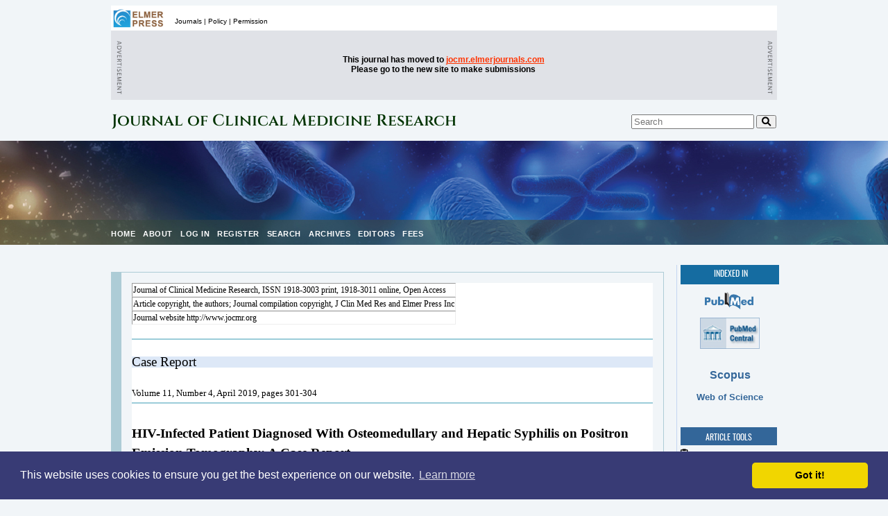

--- FILE ---
content_type: text/html; charset=utf-8
request_url: https://www.jocmr.org/index.php/JOCMR/article/view/3756/25892871
body_size: 18139
content:
<?xml version="1.0" encoding="UTF-8"?>
<!DOCTYPE html PUBLIC "-//W3C//DTD XHTML 1.0 Transitional//EN"
	"http://www.w3.org/TR/xhtml1/DTD/xhtml1-transitional.dtd">
<html xmlns="http://www.w3.org/1999/xhtml">
<head>
	<title>HIV-Infected Patient Diagnosed With Osteomedullary and Hepatic Syphilis on Positron Emission Tomography: A Case Report | Desilets | Journal of Clinical Medicine Research</title>
	<meta http-equiv="Content-Type" content="text/html; charset=utf-8" />
	<meta name="description" content="HIV-Infected Patient Diagnosed With Osteomedullary and Hepatic Syphilis on Positron Emission Tomography: A Case Report" />




<meta name="dc.identifier" content="doi: https://doi.org/10.14740/jocmr3756">




			<meta name="keywords" content="Positron emission tomography; Secondary syphilis; Liver; Bone marrow" />
	
	<link rel="icon" href="https://www.jocmr.org/public/journals/1/journalFavicon_en_US.ico" type="image/x-icon" />
	<link rel="schema.DC" href="http://purl.org/dc/elements/1.1/" />

	<meta name="DC.Contributor.Sponsor" xml:lang="en" content=""/>
	<meta name="DC.Creator.PersonalName" content="Antoine Desilets"/>
	<meta name="DC.Creator.PersonalName" content="Frederic Arsenault"/>
	<meta name="DC.Creator.PersonalName" content="Mikhael Laskine"/>
	<meta name="DC.Date.created" scheme="ISO8601" content="2019-03-18"/>
	<meta name="DC.Date.dateSubmitted" scheme="ISO8601" content="2019-01-15"/>
	<meta name="DC.Date.issued" scheme="ISO8601" content="2019-03-18"/>
	<meta name="DC.Date.modified" scheme="ISO8601" content="2019-03-18"/>
	<meta name="DC.Description" xml:lang="en" content="A human immunodeficiency virus (HIV)-positive man presented with a recent history of weight loss and B symptoms. Positron emission tomography (PET) scan revealed multiple hypercaptation foci, including diffuse osteomedullary lesions and a dominant liver nodule. Syphilis screening was positive, with a rapid plasma reagin (RPR) titer of 1:1,024. Following antibiotic therapy, repeat PET scan demonstrated complete resolution of hypermetabolic lesions, arguing toward an infectious etiology. Cases of disseminated syphilis characterized on nuclear imaging typically demonstrate radiological evidence of target tissue inflammation. PET scan could however also represent a sensitive modality for evaluation of early subclinical secondary syphilis.     J Clin Med Res. 2019;11(4):301-304 doi: https://doi.org/10.14740/jocmr3756"/>
	<meta name="DC.Format" scheme="IMT" content="text/html"/>		
	<meta name="DC.Format" scheme="IMT" content="application/pdf"/>		
	<meta name="DC.Identifier" content="3756"/>
	<meta name="DC.Identifier.pageNumber" content="301-304"/>
		<meta name="DC.Identifier.DOI" content="10.14740/jocmr.v11i4.3756"/>
	<meta name="DC.Identifier.URI" content="https://www.jocmr.org/index.php/JOCMR/article/view/3756"/>
	<meta name="DC.Language" scheme="ISO639-1" content="en"/>
	<meta name="DC.Rights" content="   Open access    This journal provides immediate open access to its content, by this way, we make  research freely available to the public and support a greater global exchange of  knowledge.  By default, Elmer Press publishes all articles under the terms of the Creative  Commons Attribution-NonCommercial 4.0 International License ( Attribution-NonCommercial  4.0 International CC-BY-NC 4.0 ), which permits unrestricted non-commercial  use, distribution, and reproduction in any medium, provided the original work is  properly cited.      Copyright, licenses, and permission for authors    The authors retain the copyright of their published articles, and the  corresponding author has the right to grant on behalf of all authors the license  ( Creative  Commons Attribution-NonCommercial 4.0 International License ) to the  publisher. This license allows authors to use their own articles for their own  non-commercial purposes without seeking permission from us, but should provide  proper acknowledgement and citation of the first publication in our journal. If  the use is for commercial purpose, the authors should obtain permission from us,  and a fee may apply.    The non-commercial use may include the following:  1) Post a fulltext or abstract of their own article on their own personal or  institutional websites.  2) Making a reasonable number of copies for personal or non-commercial  professional use, e.g. for authors&#039; own teaching tasks.  3) Republishing part or the entire article in a book or other publication edited  by the author.  4) Using the article in a course pack or compilation (whether paper or  electronic) in the authors&#039; institution. This does not apply if a commercial  charge is made for the compilation or training program.      Permission for the third parties    Anyone (other than the authors) is free to reuse, change and build upon the work  non-commercially, but the new work must be non-commercial and the original  source must be acknowledged and cited. Any third party who wants to reproduce an  article, in part or fulltext, for commercial proposes, should seek our  permission, a fee may apply. "/>
	<meta name="DC.Source" content="Journal of Clinical Medicine Research"/>
	<meta name="DC.Source.ISSN" content="1918-3011"/>
	<meta name="DC.Source.Issue" content="4"/>
	<meta name="DC.Source.URI" content="https://www.jocmr.org/index.php/JOCMR"/>
	<meta name="DC.Source.Volume" content="11"/>
						<meta name="DC.Subject" xml:lang="en" content="Positron emission tomography"/>
								<meta name="DC.Subject" xml:lang="en" content="Secondary syphilis"/>
								<meta name="DC.Subject" xml:lang="en" content="Liver"/>
								<meta name="DC.Subject" xml:lang="en" content="Bone marrow"/>
				<meta name="DC.Title" content="HIV-Infected Patient Diagnosed With Osteomedullary and Hepatic Syphilis on Positron Emission Tomography: A Case Report"/>
		<meta name="DC.Type" content="Text.Serial.Journal"/>
	<meta name="DC.Type.articleType" content="Case Report"/>	
		<meta name="gs_meta_revision" content="1.1" />
	<meta name="citation_journal_title" content="Journal of Clinical Medicine Research"/>
	<meta name="citation_issn" content="1918-3011"/>
        <meta name="citation_author" content="Antoine Desilets"/>
        <meta name="citation_author_institution" content="Centre Hospitalier de lâ€™Universite de Montreal (CHUM), 1051 rue Sanguinet, H2X 3E4, Montreal, QC"/>
        <meta name="citation_author" content="Frederic Arsenault"/>
        <meta name="citation_author_institution" content="Nuclear Medicine Department, Centre Hospitalier de lâ€™Universite de Montreal (CHUM), 1051 rue Sanguinet, H2X 3E4, Montreal, QC"/>
        <meta name="citation_author" content="Mikhael Laskine"/>
        <meta name="citation_author_institution" content="Department of Internal Medicine, Centre Hospitalier de lâ€™Universite de Montreal (CHUM), 1051 rue Sanguinet, H2X 3E4, Montreal, QC"/>
	
<meta name="citation_title" content="HIV-Infected Patient Diagnosed With Osteomedullary and Hepatic Syphilis on Positron Emission Tomography: A Case Report"/>

	<meta name="citation_date" content="2019/03/18"/>

	<meta name="citation_volume" content="11"/>
	<meta name="citation_issue" content="4"/>
	<meta name="citation_firstpage" content="301-304"/>
		<meta name="citation_doi" content="10.14740/jocmr.v11i4.3756"/>
	<meta name="citation_abstract_html_url" content="https://www.jocmr.org/index.php/JOCMR/article/view/3756"/>
	<meta name="citation_language" content="en"/>
						<meta name="citation_keywords" xml:lang="en" content="Positron emission tomography"/>
								<meta name="citation_keywords" xml:lang="en" content="Secondary syphilis"/>
								<meta name="citation_keywords" xml:lang="en" content="Liver"/>
								<meta name="citation_keywords" xml:lang="en" content="Bone marrow"/>
				<meta name="citation_fulltext_html_url" content="https://www.jocmr.org/index.php/JOCMR/article/view/3756/25892871"/>
	<meta name="citation_pdf_url" content="https://www.jocmr.org/index.php/JOCMR/article/download/3756/25892872"/>
	

	<link rel="stylesheet" href="https://www.jocmr.org/lib/pkp/styles/pkp.css" type="text/css" />
	<link rel="stylesheet" href="https://www.jocmr.org/lib/pkp/styles/common.css" type="text/css" />
	<link rel="stylesheet" href="https://www.jocmr.org/styles/common.css" type="text/css" />
	<link rel="stylesheet" href="https://www.jocmr.org/styles/articleView.css" type="text/css" />
			<link rel="stylesheet" href="https://www.jocmr.org/lib/pkp/styles/rtEmbedded.css" type="text/css" />
	
	
	
	<link rel="stylesheet" href="https://www.jocmr.org/styles/sidebar.css" type="text/css" />	
	<link rel="stylesheet" href="https://www.jocmr.org/styles/rightSidebar.css" type="text/css" />	<link rel="stylesheet" href="https://www.jocmr.org/styles/bothSidebars.css" type="text/css" />
			<link rel="stylesheet" href="https://www.jocmr.org/plugins/themes/custom/custom.css" type="text/css" />
	
	<!-- Base Jquery -->
		<script type="text/javascript" src="https://www.jocmr.org/lib/pkp/js/lib/jquery/jquery.min.js"></script>
	<script type="text/javascript" src="https://www.jocmr.org/lib/pkp/js/lib/jquery/plugins/jqueryUi.min.js"></script>
	
	<script type="text/javascript" src="https://www.jocmr.org/lib/pkp/js/jquery.cookie.js"></script>
        <script type="text/javascript" src="https://www.jocmr.org/lib/pkp/js/general.js"></script>
	<script type="text/javascript" src="https://www.jocmr.org/lib/pkp/js/fontController.js" ></script>
	<script type="text/javascript">
		$(function(){
			fontSize("#sizer", "body", 9, 16, 32, ""); // Initialize the font sizer
		});
	</script>
<script id="MathJax-script" async src="https://www.jocmr.org/js/tex-mml-chtml.js"></script>




	
	<script language="javascript" type="text/javascript" src="https://www.jocmr.org/js/articleView.js"></script>
	<script language="javascript" type="text/javascript" src="https://www.jocmr.org/js/pdfobject.js"></script>

</head>
<body class="bgpic">

<div id="container">
<div id="fade" class="black_overlay"></div>
<div id="header">
<div id="headerTitle">
<h1>
	<table style="border-collapse: collapse;" border="0" width="960" height="36"><tbody><tr><td width="80" bgcolor="#FFFFFF"><a href="https://www.elmerpress.com/" target="_blank"> <span style="color: #ffffff;"><img src="/images/elmer.jpg" border="0" alt="" hspace="0" height="30" align="left" /></span></a></td> <td width="880" align="left" bgcolor="#FFFFFF"><p style="margin-top: 10px; margin-bottom: 0; margin-left: 10px;"><span style="font-size: 10px; font-family: Arial, 'Oswald',  Arial, Times new roman, Arial;"> <a href="https://www.elmerpress.com/?q=node/173" target="_blank"> <span style="color: #000000; text-decoration: none;">Journals</span></a><span style="color: #000000;"> | </span> <a href="https://www.elmerpress.com/?q=services" target="_blank"> <span style="text-decoration: none; color: #000000;"> Policy</span></a><span style="color: #000000;"> | </span><span style="text-decoration: none;"> <a href="https://www.elmerpress.com/?q=node/129" target="_blank"> <span style="text-decoration: none; color: #000000;">Permission</span></a></span></span></p></td></tr></tbody></table> <!--MMMMMMMMMMMMMMMMMMMMMMMMMMMMMM--> <table style="border-bottom: 0px solid #CCCCCC;" border="0" cellspacing="0" cellpadding="0" width="960" bgcolor="#F1F5F8"><tbody><tr><td style="border-left: 0px solid #F1F5F8; border-right-color: #F1F5F8;" width="38" height="3" align="left" bgcolor="#E0E2E7"><p style="margin-top: 6px; margin-bottom: 8px; margin-left: 2px;"><a href="https://www.jcgo.org/index.php/jcgo" target="_blank"><br /></a> <img src="/images/ad.jpg" border="0" alt="" hspace="5" height="77" /></p></td> <td style="border-left: 0px solid #F1F5F8; border-right-color: #F1F5F8;" width="461" height="3" align="center" bgcolor="#E0E2E7"><strong><span style="font-family: Arial;">This journal has moved to <span style="text-decoration: underline;"> <a href="https://jocmr.elmerjournals.com/jocmr" target="_blank"> jocmr.elmerjournals.com<br /></a></span> <br /> Please go to the new site to make submissions</span></strong></td> <td style="border-left: 0px solid #F1F5F8; border-right-color: #F1F5F8;" width="38" height="3" align="right" bgcolor="#E0E2E7"><p style="margin-right: 3px; margin-top: 6px; margin-bottom: 8px;"><br /> <img src="/images/ad.jpg" border="0" alt="" hspace="5" height="77" /></p></td></tr></tbody></table> <div><table style="border-collapse: collapse;" border="0" width="960"><tbody><tr><td align="left" bgcolor="#F1F5F8"><p style="margin-top: 20px; margin-bottom: 0;"><strong><span style="color: #003300; font-family: Cinzel; font-size: 23px; font-weight: 550;">Journal of Clinical Medicine Research</span></strong></p></td> <td align="right" bgcolor="#F1F5F8"><form action="https://www.jocmr.org/index.php/JOCMR/search/results" method="post"> <p style="margin-top: 20px; margin-bottom: 0;"><input id="query" class="topSearch" maxlength="255" name="query" size="20" type="text" /> <button><em class="fas fa-search"> </em></button></p> </form></td></tr></tbody></table></div>
</h1>
</div>
</div>

<div id="body">

	<div id="sidebar">
					<div id="leftSidebar">
				<div class="block" id="sidebarUser">
			<span class="blockTitle">User</span>
		
						<form method="post" action="https://www.jocmr.org/index.php/JOCMR/login/signIn">
				<table>
					<tr>
						<td><label for="sidebar-username">Username</label></td>
						<td><input type="text" id="sidebar-username" name="username" value="" size="12" maxlength="32" class="textField" /></td>
					</tr>
					<tr>
						<td><label for="sidebar-password">Password</label></td>
						<td><input type="password" id="sidebar-password" name="password" value="" size="12" maxlength="32" class="textField" /></td>
					</tr>
					<tr>
						<td colspan="2"><input type="checkbox" id="remember" name="remember" value="1" /> <label for="remember">Remember me</label></td>
					</tr>
					<tr>
						<td colspan="2"><input type="submit" value="Log In" class="button" /></td>
					</tr>
				</table>
			</form>
			</div><div class="block" id="sidebarNavigation">
	<span class="blockTitle">Journal Content</span>
	
	<span class="blockSubtitle">Search</span>
	<form method="post" action="https://www.jocmr.org/index.php/JOCMR/search/results">
	<table>
	<tr>
		<td><input type="text" id="query" name="query" size="15" maxlength="255" value="" class="textField" /></td>
	</tr>
	<tr>
		<td><select name="searchField" size="1" class="selectMenu">
			<option label="All" value="">All</option>
<option label="Authors" value="1">Authors</option>
<option label="Title" value="2">Title</option>
<option label="Abstract" value="4">Abstract</option>
<option label="Index terms" value="120">Index terms</option>
<option label="Full Text" value="128">Full Text</option>

		</select></td>
	</tr>
	<tr>
		<td><input type="submit" value="Search" class="button" /></td>
	</tr>
	</table>
	</form>
	
	<br />
	
		<span class="blockSubtitle">Browse</span>
	<ul>
		<li><a href="https://www.jocmr.org/index.php/JOCMR/issue/archive">By Issue</a></li>
		<li><a href="https://www.jocmr.org/index.php/JOCMR/search/authors">By Author</a></li>
		<li><a href="https://www.jocmr.org/index.php/JOCMR/search/titles">By Title</a></li>
			</ul>
	</div>

			</div>
							<div id="rightSidebar">
				<div class="block" id="custom">
	<table border="0" width="142" bgcolor="#ffffff" bordercolor="#ffffff">
<tbody>
<tr>
<td align="center" bgcolor="#336699" background="/public/journals/1/case6.jpg">
<p style="margin-top: 3px; margin-bottom: 5px; margin-left: 3px;"><span lang="en-us" style="font-size: x-small;"><span style="font-family: 'Oswald', Trajan Pro; font-size: 12px;"> <span style="color: #ffffff;">INDEXED IN</span></span></span><strong><span lang="en-us" style="font-size: x-small;"><span style="color: #ffffff; font-family: arial,helvetica,sans-serif;"><br /></span></span></strong></p>
</td>
</tr>
<tr>
<td height="30" align="center" bgcolor="#F1F5F8">
<p style="margin-top: 8px; margin-bottom: 8px;"><a href="http://www.ncbi.nlm.nih.gov/pubmed/?term=1918-3003" target="_blank"> <img src="/images/pubmed.png" border="0" alt="" width="70" /></a></p>
</td>
</tr>
<tr>
<td height="30" align="center" bgcolor="#F1F5F8">
<p style="margin-top: 0; margin-bottom: 0; margin-left: 3px;"><a href="http://www.ncbi.nlm.nih.gov/pmc/journals/1471/" target="_blank"> <img src="/images/pmc.png" border="0" alt="" width="86" /></a></p>
</td>
</tr>
<tr>
<td style="text-align: center;" height="15" bgcolor="#F1F5F8" bordercolor="#ffffff">
<p>&nbsp;<br /> <span style="color: #336699;"><span style="font-size: 16px;"><strong><a href="https://www.scopus.com/home.uri" target="_blank"><span style="color: #336699;">Scopus</span></a></strong></span></span><br /><br /><span style="font-size: small;"><strong><a href="https://mjl.clarivate.com/search-results?issn=1918-3003&amp;hide_exact_match_fl=true&amp;utm_source=mjl&amp;utm_medium=share-by-link&amp;utm_campaign=search-results-share-this-journal" target="_blank"> <span style="color: #336699;">Web of Science</span></a></strong></span></p>
</td>
</tr>
</tbody>
</table>
<!--MMMMMMMMMMMMMMMMMMMMMMMMMMMM--> <!--MMMMMMMMMMMMMMMMMMMMMMMMMMMMMMMMMMMMMMMMM                                                  
<table style="border-collapse: collapse; border-left-style: solid; border-right-style: solid; border-color: #FFFFFF;" _mce_style="border-collapse: collapse; border-left-style: solid; border-right-style: solid; border-color: #FFFFFF;" border="0" width="142" bgcolor="#f6f6f6" bordercolor="#cccccc">
<tbody>
<tr>
<td style="border-left: 0px solid #f5f5f1; border-right: 0px solid #f5f5f1; border-top: 2px solid #f5f5f1; border-bottom-color: #f5f5f1;" _mce_style="border-left: 0px solid #f5f5f1; border-right: 0px solid #f5f5f1; border-top: 2px solid #f5f5f1; border-bottom-color: #f5f5f1;" colspan="2" width="141" height="23" bgcolor="#f5f5f1" background="/public/journals/1/case6.jpg">
<p style="margin-left: 0px; margin-top: 2px; margin-bottom: 2px; text-align: center;" _mce_style="margin-left: 0px; margin-top: 2px; margin-bottom: 2px; text-align: center;"><strong> <span style="font-family: Trajan Pro; color: #202000;" _mce_style="font-family: Trajan Pro; color: #202000;"><span style="font-size: x-small;" _mce_style="font-size: x-small;">&nbsp;</span></span><span style="font-size: xx-small;" _mce_style="font-size: xx-small;"><span style="font-family: Trajan Pro; color: #ffffff;" _mce_style="font-family: Trajan Pro; color: #ffffff;">BROWSE</span><span style="font-family: Trajan Pro;" _mce_style="font-family: Trajan Pro;"><span style="color: #ffffff;" _mce_style="color: #ffffff;"> JOURNALS</span></span></span></strong></p>
</td>
</tr>
<tr>
<td style="border-left-width: 1px; border-top: 1px dotted #f5f5f1; border-bottom: 1px dotted #f5f5f1; border-left-color: #f5f5f1; border-right-color: #f5f5f1;" _mce_style="border-left-width: 1px; border-top: 1px dotted #f5f5f1; border-bottom: 1px dotted #f5f5f1; border-left-color: #f5f5f1; border-right-color: #f5f5f1;" width="3" align="left" valign="top" bgcolor="#FFFFFF">
<p style="margin-left: 2px; margin-top: 6px; margin-bottom: 0;" _mce_style="margin-left: 2px; margin-top: 6px; margin-bottom: 0;"><span style="color: #000000; font-size: x-small; font-family: Calibri;" _mce_style="color: #000000; font-size: x-small; font-family: Calibri;"><img src="/images/arro.png" _mce_src="/images/arro.png" border="0" alt="" hspace="1" width="4" /></span></p>
</td>
<td style="border-left-width: 1px; border-right-width: 1px; border-top: 1px dotted #cccccc; border-bottom: 1px dotted #cccccc;" _mce_style="border-left-width: 1px; border-right-width: 1px; border-top: 1px dotted #cccccc; border-bottom: 1px dotted #cccccc;" width="95" align="left" bgcolor="#FFFFFF">
<p style="margin-left: 0px; margin-top: 2px; margin-bottom: 2px;" _mce_style="margin-left: 0px; margin-top: 2px; margin-bottom: 2px;"><span style="font-family: Garamond; color: #0066cc;" _mce_style="font-family: Garamond; color: #0066cc;"> <a style="text-decoration: none;" _mce_style="text-decoration: none;" href="http://www.gastrores.org/index.php/gastrores" _mce_href="http://www.gastrores.org/index.php/gastrores" target="_blank"> <span style="color: #000000;" _mce_style="color: #000000;">Gastroenterology Research</span></a></span></p>
</td>
</tr>
<tr>
<td style="border-left-width: 1px; border-top: 1px dotted #f5f5f1; border-bottom: 1px dotted #f5f5f1; border-left-color: #f5f5f1; border-right-color: #f5f5f1;" _mce_style="border-left-width: 1px; border-top: 1px dotted #f5f5f1; border-bottom: 1px dotted #f5f5f1; border-left-color: #f5f5f1; border-right-color: #f5f5f1;" width="3" align="left" valign="top" bgcolor="#FFFFFF">
<p style="margin-left: 2px; margin-top: 6px; margin-bottom: 0;" _mce_style="margin-left: 2px; margin-top: 6px; margin-bottom: 0;"><span style="color: #000000; font-size: x-small; font-family: Calibri;" _mce_style="color: #000000; font-size: x-small; font-family: Calibri;"><img src="/images/arro.png" _mce_src="/images/arro.png" border="0" alt="" hspace="1" width="4" /></span></p>
</td>
<td style="border-left-width: 1px; border-right-width: 1px; border-top: 1px dotted #cccccc; border-bottom: 1px dotted #cccccc;" _mce_style="border-left-width: 1px; border-right-width: 1px; border-top: 1px dotted #cccccc; border-bottom: 1px dotted #cccccc;" width="95" align="left" bgcolor="#FFFFFF">
<p style="margin-left: 0px; margin-top: 2px; margin-bottom: 2px;" _mce_style="margin-left: 0px; margin-top: 2px; margin-bottom: 2px;"><span style="font-family: Garamond; color: #0066cc;" _mce_style="font-family: Garamond; color: #0066cc;"> <a style="text-decoration: none;" _mce_style="text-decoration: none;" href="http://www.wjon.org/index.php/wjon" _mce_href="http://www.wjon.org/index.php/wjon" target="_blank"> <span style="color: #000000;" _mce_style="color: #000000;">World Journal of Oncology</span></a></span></p>
</td>
</tr>
<tr>
<td style="border-left-width: 1px; border-top: 1px dotted #f5f5f1; border-bottom: 1px dotted #f5f5f1; border-left-color: #f5f5f1; border-right-color: #f5f5f1;" _mce_style="border-left-width: 1px; border-top: 1px dotted #f5f5f1; border-bottom: 1px dotted #f5f5f1; border-left-color: #f5f5f1; border-right-color: #f5f5f1;" width="3" align="left" valign="top" bgcolor="#FFFFFF">
<p style="margin-left: 2px; margin-top: 6px; margin-bottom: 0;" _mce_style="margin-left: 2px; margin-top: 6px; margin-bottom: 0;"><span style="color: #000000; font-size: x-small; font-family: Calibri;" _mce_style="color: #000000; font-size: x-small; font-family: Calibri;"><img src="/images/arro.png" _mce_src="/images/arro.png" border="0" alt="" hspace="1" width="4" /></span></p>
</td>
<td style="border-left-width: 1px; border-right-width: 1px; border-top: 1px dotted #cccccc; border-bottom: 1px dotted #cccccc;" _mce_style="border-left-width: 1px; border-right-width: 1px; border-top: 1px dotted #cccccc; border-bottom: 1px dotted #cccccc;" width="95" align="left" bgcolor="#FFFFFF">
<p style="margin-left: 0px; margin-top: 2px; margin-bottom: 2px;" _mce_style="margin-left: 0px; margin-top: 2px; margin-bottom: 2px;"><span style="font-family: Garamond; color: #0066cc;" _mce_style="font-family: Garamond; color: #0066cc;"> <a style="text-decoration: none;" _mce_style="text-decoration: none;" href="http://www.journalmc.org/index.php/jmc" _mce_href="http://www.journalmc.org/index.php/jmc" target="_blank"> <span style="color: #000000;" _mce_style="color: #000000;">Journal of Medical Cases</span></a></span></p>
</td>
</tr>
<tr>
<td style="border-left-width: 1px; border-top: 1px dotted #f5f5f1; border-bottom: 1px dotted #f5f5f1; border-left-color: #f5f5f1; border-right-color: #f5f5f1;" _mce_style="border-left-width: 1px; border-top: 1px dotted #f5f5f1; border-bottom: 1px dotted #f5f5f1; border-left-color: #f5f5f1; border-right-color: #f5f5f1;" width="3" align="left" valign="top" bgcolor="#FFFFFF">
<p style="margin-left: 2px; margin-top: 6px; margin-bottom: 0;" _mce_style="margin-left: 2px; margin-top: 6px; margin-bottom: 0;"><span style="color: #000000; font-size: x-small; font-family: Calibri;" _mce_style="color: #000000; font-size: x-small; font-family: Calibri;"><img src="/images/arro.png" _mce_src="/images/arro.png" border="0" alt="" hspace="1" width="4" /></span></p>
</td>
<td style="border-left-width: 1px; border-right-width: 1px; border-top: 1px dotted #cccccc; border-bottom: 1px dotted #cccccc;" _mce_style="border-left-width: 1px; border-right-width: 1px; border-top: 1px dotted #cccccc; border-bottom: 1px dotted #cccccc;" width="95" align="left" bgcolor="#FFFFFF">
<p style="margin-left: 0px; margin-top: 2px; margin-bottom: 2px;" _mce_style="margin-left: 0px; margin-top: 2px; margin-bottom: 2px;"><span style="font-family: Garamond; color: #0066cc;" _mce_style="font-family: Garamond; color: #0066cc;"> <a style="text-decoration: none;" _mce_style="text-decoration: none;" href="http://www.cardiologyres.org/index.php/cardiologyres" _mce_href="http://www.cardiologyres.org/index.php/cardiologyres" target="_blank"> <span style="color: #000000;" _mce_style="color: #000000;">Cardiology Research</span></a></span></p>
</td>
</tr>
<tr>
<td style="border-left-width: 1px; border-top: 1px dotted #f5f5f1; border-bottom: 1px dotted #f5f5f1; border-left-color: #f5f5f1; border-right-color: #f5f5f1;" _mce_style="border-left-width: 1px; border-top: 1px dotted #f5f5f1; border-bottom: 1px dotted #f5f5f1; border-left-color: #f5f5f1; border-right-color: #f5f5f1;" width="3" align="left" valign="top" bgcolor="#FFFFFF">
<p style="margin-left: 2px; margin-top: 6px; margin-bottom: 0;" _mce_style="margin-left: 2px; margin-top: 6px; margin-bottom: 0;"><span style="color: #000000; font-size: x-small; font-family: Calibri;" _mce_style="color: #000000; font-size: x-small; font-family: Calibri;"><img src="/images/arro.png" _mce_src="/images/arro.png" border="0" alt="" hspace="1" width="4" /></span></p>
</td>
<td style="border-left-width: 1px; border-right-width: 1px; border-top: 1px dotted #cccccc; border-bottom: 1px dotted #cccccc;" _mce_style="border-left-width: 1px; border-right-width: 1px; border-top: 1px dotted #cccccc; border-bottom: 1px dotted #cccccc;" width="95" align="left" bgcolor="#FFFFFF">
<p style="margin-left: 0px; margin-top: 2px; margin-bottom: 2px;" _mce_style="margin-left: 0px; margin-top: 2px; margin-bottom: 2px;"><span style="font-family: Garamond; color: #800080;" _mce_style="font-family: Garamond; color: #800080;"> <a style="text-decoration: none;" _mce_style="text-decoration: none;" href="http://www.neurores.org/" _mce_href="http://www.neurores.org/" target="_blank"> <span style="color: #000000;" _mce_style="color: #000000;">Journal of Neurology Research</span></a></span></p>
</td>
</tr>
<tr>
<td style="border-left-width: 1px; border-top: 1px dotted #f5f5f1; border-bottom: 1px dotted #f5f5f1; border-left-color: #f5f5f1; border-right-color: #f5f5f1;" _mce_style="border-left-width: 1px; border-top: 1px dotted #f5f5f1; border-bottom: 1px dotted #f5f5f1; border-left-color: #f5f5f1; border-right-color: #f5f5f1;" width="3" align="left" valign="top" bgcolor="#FFFFFF">
<p style="margin-left: 2px; margin-top: 6px; margin-bottom: 0;" _mce_style="margin-left: 2px; margin-top: 6px; margin-bottom: 0;"><span style="color: #000000; font-size: x-small; font-family: Calibri;" _mce_style="color: #000000; font-size: x-small; font-family: Calibri;"><img src="/images/arro.png" _mce_src="/images/arro.png" border="0" alt="" hspace="1" width="4" /></span></p>
</td>
<td style="border-left-width: 1px; border-right-width: 1px; border-top: 1px dotted #cccccc; border-bottom: 1px dotted #cccccc;" _mce_style="border-left-width: 1px; border-right-width: 1px; border-top: 1px dotted #cccccc; border-bottom: 1px dotted #cccccc;" width="95" align="left" bgcolor="#FFFFFF">
<p style="margin-left: 0px; margin-top: 2px; margin-bottom: 2px;" _mce_style="margin-left: 0px; margin-top: 2px; margin-bottom: 2px;"><span style="font-family: Garamond; color: #800080;" _mce_style="font-family: Garamond; color: #800080;"> <a style="text-decoration: none;" _mce_style="text-decoration: none;" href="http://www.jofem.org/index.php/jofem" _mce_href="http://www.jofem.org/index.php/jofem" target="_blank"> <span style="color: #000000;" _mce_style="color: #000000;">Journal of Endocrinology and Metabolism</span></a></span></p>
</td>
</tr>
<tr>
<td style="border-left-width: 1px; border-top: 1px dotted #f5f5f1; border-bottom: 1px dotted #f5f5f1; border-left-color: #f5f5f1; border-right-color: #f5f5f1;" _mce_style="border-left-width: 1px; border-top: 1px dotted #f5f5f1; border-bottom: 1px dotted #f5f5f1; border-left-color: #f5f5f1; border-right-color: #f5f5f1;" width="3" align="left" valign="top" bgcolor="#FFFFFF">
<p style="margin-left: 2px; margin-top: 6px; margin-bottom: 0;" _mce_style="margin-left: 2px; margin-top: 6px; margin-bottom: 0;"><span style="color: #000000; font-size: x-small; font-family: Calibri;" _mce_style="color: #000000; font-size: x-small; font-family: Calibri;"><img src="/images/arro.png" _mce_src="/images/arro.png" border="0" alt="" hspace="1" width="4" /></span></p>
</td>
<td style="border-left-width: 1px; border-right-width: 1px; border-top: 1px dotted #cccccc; border-bottom: 1px dotted #cccccc;" _mce_style="border-left-width: 1px; border-right-width: 1px; border-top: 1px dotted #cccccc; border-bottom: 1px dotted #cccccc;" width="95" align="left" bgcolor="#FFFFFF">
<p style="margin-left: 0px; margin-top: 2px; margin-bottom: 2px;" _mce_style="margin-left: 0px; margin-top: 2px; margin-bottom: 2px;"><span style="font-family: Garamond; color: #0066cc;" _mce_style="font-family: Garamond; color: #0066cc;"> <a style="text-decoration: none;" _mce_style="text-decoration: none;" href="/index.php/jocmr" _mce_href="/index.php/jocmr" target="_blank"> <span style="color: #000000;" _mce_style="color: #000000;">Journal of Clinical Medicine Research</span></a></span></p>
</td>
</tr>
<tr>
<td style="border-left-width: 1px; border-top: 1px dotted #f5f5f1; border-bottom: 1px dotted #f5f5f1; border-left-color: #f5f5f1; border-right-color: #f5f5f1;" _mce_style="border-left-width: 1px; border-top: 1px dotted #f5f5f1; border-bottom: 1px dotted #f5f5f1; border-left-color: #f5f5f1; border-right-color: #f5f5f1;" width="3" align="left" valign="top" bgcolor="#FFFFFF">
<p style="margin-left: 2px; margin-top: 6px; margin-bottom: 0;" _mce_style="margin-left: 2px; margin-top: 6px; margin-bottom: 0;"><span style="color: #000000; font-size: x-small; font-family: Calibri;" _mce_style="color: #000000; font-size: x-small; font-family: Calibri;"><img src="/images/arro.png" _mce_src="/images/arro.png" border="0" alt="" hspace="1" width="4" /></span></p>
</td>
<td style="border-left-width: 1px; border-right-width: 1px; border-top: 1px dotted #cccccc; border-bottom: 1px dotted #cccccc;" _mce_style="border-left-width: 1px; border-right-width: 1px; border-top: 1px dotted #cccccc; border-bottom: 1px dotted #cccccc;" width="95" align="left" bgcolor="#FFFFFF">
<p style="margin-left: 0px; margin-top: 2px; margin-bottom: 2px;" _mce_style="margin-left: 0px; margin-top: 2px; margin-bottom: 2px;"><span style="font-family: Garamond;" _mce_style="font-family: Garamond;"> <a style="text-decoration: none;" _mce_style="text-decoration: none;" href="http://www.currentsurgery.org/index.php/jcs" _mce_href="http://www.currentsurgery.org/index.php/jcs" target="_blank"> <span style="color: #000000;" _mce_style="color: #000000;">Journal of Current Surgery</span></a></span></p>
</td>
</tr>
<tr>
<td style="border-left-width: 1px; border-top: 1px dotted #f5f5f1; border-bottom: 1px dotted #f5f5f1; border-left-color: #f5f5f1; border-right-color: #f5f5f1;" _mce_style="border-left-width: 1px; border-top: 1px dotted #f5f5f1; border-bottom: 1px dotted #f5f5f1; border-left-color: #f5f5f1; border-right-color: #f5f5f1;" width="3" align="left" valign="top" bgcolor="#FFFFFF">
<p style="margin-left: 2px; margin-top: 6px; margin-bottom: 0;" _mce_style="margin-left: 2px; margin-top: 6px; margin-bottom: 0;"><span style="color: #000000; font-size: x-small; font-family: Calibri;" _mce_style="color: #000000; font-size: x-small; font-family: Calibri;"><img src="/images/arro.png" _mce_src="/images/arro.png" border="0" alt="" hspace="1" width="4" /></span></p>
</td>
<td style="border-left-width: 1px; border-right-width: 1px; border-top: 1px dotted #cccccc; border-bottom: 1px dotted #cccccc;" _mce_style="border-left-width: 1px; border-right-width: 1px; border-top: 1px dotted #cccccc; border-bottom: 1px dotted #cccccc;" width="95" align="left" bgcolor="#FFFFFF">
<p style="margin-left: 0px; margin-top: 2px; margin-bottom: 2px;" _mce_style="margin-left: 0px; margin-top: 2px; margin-bottom: 2px;"><span style="font-family: Garamond;" _mce_style="font-family: Garamond;"> <a style="text-decoration: none;" _mce_style="text-decoration: none;" href="http://www.wjnu.org" _mce_href="http://www.wjnu.org" target="_blank"> <span style="color: #000000;" _mce_style="color: #000000;">World Journal of Nephrology and Urology</span></a></span></p>
</td>
</tr>
<tr>
<td style="border-left-width: 1px; border-top: 1px dotted #f5f5f1; border-bottom: 1px dotted #f5f5f1; border-left-color: #f5f5f1; border-right-color: #f5f5f1;" _mce_style="border-left-width: 1px; border-top: 1px dotted #f5f5f1; border-bottom: 1px dotted #f5f5f1; border-left-color: #f5f5f1; border-right-color: #f5f5f1;" width="3" align="left" valign="top" bgcolor="#FFFFFF">
<p style="margin-left: 2px; margin-top: 6px; margin-bottom: 0;" _mce_style="margin-left: 2px; margin-top: 6px; margin-bottom: 0;"><span style="color: #000000; font-size: x-small; font-family: Calibri;" _mce_style="color: #000000; font-size: x-small; font-family: Calibri;"><img src="/images/arro.png" _mce_src="/images/arro.png" border="0" alt="" hspace="1" width="4" /></span></p>
</td>
<td style="border-left-width: 1px; border-right-width: 1px; border-top: 1px dotted #cccccc; border-bottom: 1px dotted #cccccc;" _mce_style="border-left-width: 1px; border-right-width: 1px; border-top: 1px dotted #cccccc; border-bottom: 1px dotted #cccccc;" width="95" align="left" bgcolor="#FFFFFF">
<p style="margin-left: 0px; margin-top: 2px; margin-bottom: 2px;" _mce_style="margin-left: 0px; margin-top: 2px; margin-bottom: 2px;"><span style="font-family: Garamond;" _mce_style="font-family: Garamond;"> <a style="text-decoration: none;" _mce_style="text-decoration: none;" href="http://www.theijcp.org/index.php/ijcp" _mce_href="http://www.theijcp.org/index.php/ijcp" target="_blank"> <span style="color: #000000;" _mce_style="color: #000000;">International Journal of Clinical Pediatrics</span></a></span></p>
</td>
</tr>
<tr>
<td style="border-left-width: 1px; border-top: 1px dotted #f5f5f1; border-bottom: 1px dotted #f5f5f1; border-left-color: #f5f5f1; border-right-color: #f5f5f1;" _mce_style="border-left-width: 1px; border-top: 1px dotted #f5f5f1; border-bottom: 1px dotted #f5f5f1; border-left-color: #f5f5f1; border-right-color: #f5f5f1;" width="3" align="left" valign="top" bgcolor="#FFFFFF">
<p style="margin-left: 2px; margin-top: 6px; margin-bottom: 0;" _mce_style="margin-left: 2px; margin-top: 6px; margin-bottom: 0;"><span style="color: #000000; font-size: x-small; font-family: Calibri;" _mce_style="color: #000000; font-size: x-small; font-family: Calibri;"><img src="/images/arro.png" _mce_src="/images/arro.png" border="0" alt="" hspace="1" width="4" /></span></p>
</td>
<td style="border-left-width: 1px; border-right-width: 1px; border-top: 1px dotted #cccccc; border-bottom: 1px dotted #cccccc;" _mce_style="border-left-width: 1px; border-right-width: 1px; border-top: 1px dotted #cccccc; border-bottom: 1px dotted #cccccc;" width="95" align="left" bgcolor="#FFFFFF">
<p style="margin-left: 0px; margin-top: 2px; margin-bottom: 2px;" _mce_style="margin-left: 0px; margin-top: 2px; margin-bottom: 2px;"><span style="font-family: Garamond; color: #ff3300;" _mce_style="font-family: Garamond; color: #ff3300;"> <a style="text-decoration: none;" _mce_style="text-decoration: none;" href="http://www.jcgo.org/index.php/jcgo" _mce_href="http://www.jcgo.org/index.php/jcgo" target="_blank"> <span style="color: #000000;" _mce_style="color: #000000;">Journal of Clinical Gynecology and Obstetrics</span></a></span></p>
</td>
</tr>
<tr>
<td style="border-bottom: 1px solid #f5f5f1; border-left-width: 1px; border-top: 1px dotted #f5f5f1; border-left-color: #f5f5f1; border-right-color: #f5f5f1;" _mce_style="border-bottom: 1px solid #f5f5f1; border-left-width: 1px; border-top: 1px dotted #f5f5f1; border-left-color: #f5f5f1; border-right-color: #f5f5f1;" width="3" align="left" valign="top" bgcolor="#FFFFFF">
<p style="margin-left: 2px; margin-top: 6px; margin-bottom: 0;" _mce_style="margin-left: 2px; margin-top: 6px; margin-bottom: 0;"><span style="color: #000000; font-size: x-small; font-family: Calibri;" _mce_style="color: #000000; font-size: x-small; font-family: Calibri;"><img src="/images/arro.png" _mce_src="/images/arro.png" border="0" alt="" hspace="1" width="4" /></span></p>
</td>
<td style="border-left-width: 1px; border-right-width: 1px; border-top: 1px dotted #f5f5f1; border-bottom: 1px solid #f5f5f1; border-left-color: #f5f5f1; border-right-color: #f5f5f1;" _mce_style="border-left-width: 1px; border-right-width: 1px; border-top: 1px dotted #f5f5f1; border-bottom: 1px solid #f5f5f1; border-left-color: #f5f5f1; border-right-color: #f5f5f1;" width="95" align="left" bgcolor="#FFFFFF">
<p style="margin-left: 0px; margin-top: 2px; margin-bottom: 2px;" _mce_style="margin-left: 0px; margin-top: 2px; margin-bottom: 2px;"><span style="font-family: Garamond;" _mce_style="font-family: Garamond;"> <a style="text-decoration: none;" _mce_style="text-decoration: none;" href="http://www.thejh.org/index.php/jh" _mce_href="http://www.thejh.org/index.php/jh" target="_blank"> <span style="color: #000000;" _mce_style="color: #000000;">Journal of Hematology</span></a></span></p>
</td>
</tr>
<tr>
<td style="border-bottom: 1px solid #f5f5f1; border-left-width: 1px; border-top: 1px dotted #f5f5f1; border-left-color: #f5f5f1; border-right-color: #f5f5f1;" _mce_style="border-bottom: 1px solid #f5f5f1; border-left-width: 1px; border-top: 1px dotted #f5f5f1; border-left-color: #f5f5f1; border-right-color: #f5f5f1;" width="3" align="left" valign="top" bgcolor="#FFFFFF">
<p style="margin-left: 2px; margin-top: 6px; margin-bottom: 0;" _mce_style="margin-left: 2px; margin-top: 6px; margin-bottom: 0;"><span style="color: #000000; font-size: x-small; font-family: Calibri;" _mce_style="color: #000000; font-size: x-small; font-family: Calibri;"><img src="/images/arro.png" _mce_src="/images/arro.png" border="0" alt="" hspace="1" width="4" /></span></p>
</td>
<td style="border-left-width: 1px; border-right-width: 1px; border-top: 1px dotted #f5f5f1; border-bottom: 1px solid #f5f5f1; border-left-color: #f5f5f1; border-right-color: #f5f5f1;" _mce_style="border-left-width: 1px; border-right-width: 1px; border-top: 1px dotted #f5f5f1; border-bottom: 1px solid #f5f5f1; border-left-color: #f5f5f1; border-right-color: #f5f5f1;" width="95" align="left" bgcolor="#FFFFFF">
<p style="margin-left: 0px; margin-top: 2px; margin-bottom: 2px;" _mce_style="margin-left: 0px; margin-top: 2px; margin-bottom: 2px;"><span style="font-family: Garamond;" _mce_style="font-family: Garamond;"> <a style="text-decoration: none;" _mce_style="text-decoration: none;" href="http://www.ciijournal.org/index.php/cii" _mce_href="http://www.ciijournal.org/index.php/cii" target="_blank"> <span style="color: #000000;" _mce_style="color: #000000;">Clinical Infection and Immunity</span></a></span></p>
</td>
</tr>
<tr>
<td style="border-bottom: 1px solid #f5f5f1; border-left-width: 1px; border-top: 1px dotted #f5f5f1; border-left-color: #f5f5f1; border-right-color: #f5f5f1;" _mce_style="border-bottom: 1px solid #f5f5f1; border-left-width: 1px; border-top: 1px dotted #f5f5f1; border-left-color: #f5f5f1; border-right-color: #f5f5f1;" width="3" align="left" valign="top" bgcolor="#FFFFFF">
<p style="margin-left: 2px; margin-top: 6px; margin-bottom: 0;" _mce_style="margin-left: 2px; margin-top: 6px; margin-bottom: 0;"><span style="color: #000000; font-size: x-small; font-family: Calibri;" _mce_style="color: #000000; font-size: x-small; font-family: Calibri;"><img src="/images/arro.png" _mce_src="/images/arro.png" border="0" alt="" hspace="1" width="4" /></span></p>
</td>
<td style="border-left-width: 1px; border-right-width: 1px; border-top: 1px dotted #f5f5f1; border-bottom: 1px solid #f5f5f1; border-left-color: #f5f5f1; border-right-color: #f5f5f1;" _mce_style="border-left-width: 1px; border-right-width: 1px; border-top: 1px dotted #f5f5f1; border-bottom: 1px solid #f5f5f1; border-left-color: #f5f5f1; border-right-color: #f5f5f1;" width="95" align="left" bgcolor="#FFFFFF">
<p style="margin-left: 0px; margin-top: 2px; margin-bottom: 2px;" _mce_style="margin-left: 0px; margin-top: 2px; margin-bottom: 2px;"><span style="font-family: Garamond;" _mce_style="font-family: Garamond;"> <a style="text-decoration: none;" _mce_style="text-decoration: none;" href="http://www.thecmmr.org/index.php/cmmr" _mce_href="http://www.thecmmr.org/index.php/cmmr" target="_blank"> <span style="color: #000000;" _mce_style="color: #000000;">Cellular &amp; Molecular Medicine Research</span></a></span></p>
</td>
</tr>
</tbody>
</table>
--> <!--MMMMMMMMMMMMMMMMMMMMMMMMMMMMMMMMMMMMMMMMMMMM--> <!--table border="0" cellspacing="0" cellpadding="0" width="142" height="22"> 
<tbody>
<tr>
<td height="22"></td>
</tr>
</tbody>
</table-->
<!-- ################################## ---> <!--
<p><br /><a href="/index.php/jocmr/pages/view/videosub" _mce_href="/index.php/jocmr/pages/view/videosub" mce_href="/index.php/jocmr/pages/view/videosub"><img style="float: left; border: #008000 0px solid;" _mce_style="float: left; border: #008000 0px solid;" mce_style="float: left; border: #008000 0px solid;" src="/public/journals/1/videosub.jpg" _mce_src="/public/journals/1/videosub.jpg" mce_src="/public/journals/1/videosub.jpg" alt="" /></a></p>
--><!--
<p><img style="float: left; border: #008000 0px solid;" _mce_style="float: left; border: #008000 0px solid;" mce_style="float: left; border: #008000 0px solid;" src="/public/journals/1/12mon.jpg" _mce_src="/public/journals/1/12mon.jpg" mce_src="/public/journals/1/12mon.jpg" alt="" /></p>
-->
<p><!--script src="/tinc?key=lRHe2urM" type="text/javascript"--></p>
</div>	


<div class="block" id="sidebarRTArticleTools">

	<span class="blockTitle">Article Tools</span>
	
		<div class="articleToolItem">
		  	<img src="https://www.jocmr.org/plugins/blocks/readingTools/icons/abstract.png" class="articleToolIcon" /> <a href="https://www.jocmr.org/index.php/JOCMR/article/view/3756" target="_parent">Abstract</a>
		    				<a href="https://www.jocmr.org/index.php/JOCMR/article/view/3756/25892871" class="file" target="_parent">HTML</a>
							<a href="https://www.jocmr.org/index.php/JOCMR/article/view/3756/25892872" class="file" target="_parent">PDF</a>
					</div>	

			<div class="articleToolItem">
			<img src="https://www.jocmr.org/plugins/blocks/readingTools/icons/printArticle.png" class="articleToolIcon" /> <a href="javascript:openRTWindow('https://www.jocmr.org/index.php/JOCMR/rt/printerFriendly/3756/25892871');">Print this article</a>
		</div>
					<div class="articleToolItem">
			<img src="https://www.jocmr.org/plugins/blocks/readingTools/icons/citeArticle.png" class="articleToolIcon" /> <a href="javascript:openRTWindow('https://www.jocmr.org/index.php/JOCMR/rt/captureCite/3756/25892871');">How to cite item</a><br />
		</div>
					<div class="articleToolItem">
			<img src="https://www.jocmr.org/plugins/blocks/readingTools/icons/findingReferences.png" class="articleToolIcon" /> <a href="javascript:openRTWindow('https://www.jocmr.org/index.php/JOCMR/rt/findingReferences/3756/25892871');">Finding References</a>
		</div>
		<div class="articleToolItem">
		<img src="https://www.jocmr.org/plugins/blocks/readingTools/icons/editorialPolicies.png" class="articleToolIcon" /> <a href="https://www.jocmr.org/index.php/JOCMR/about/editorialPolicies#peerReviewProcess" target="_parent">Review policy</a>
	</div>
			<div class="articleToolItem">
			<img src="https://www.jocmr.org/plugins/blocks/readingTools/icons/emailArticle.png" class="articleToolIcon" />
			Email this article <span style="font-size: 0.8em">(Login required)</span>		</div>
			</div>
<div class="block" id="custom">
	<!--Quick Links MMMMMMMMMMMMMMMMMMMMMMMMMMMMMMMMMMMMMMMMMMMMMMMMMMMMMMMMMMMMMMMMMMMM--> 
<table style="border-collapse: collapse; border-left-style: solid; border-right-style: solid; border-color: #FFFFFF;" border="0" width="142" bgcolor="#f6f6f6" bordercolor="#cccccc">
<tbody>
<tr>
<td style="border-bottom: 1px solid #FFFFFF; border-left: 0px solid #f5f5f1; border-right: 0px solid #f5f5f1; border-top: 2px solid #f5f5f1;" width="141" height="23" bgcolor="#f5f5f1" background="/public/journals/1/case6.jpg">
<p style="margin-left: 0px; margin-top: 2px; margin-bottom: 2px; text-align: center;"><span style="font-family: 'Oswald',Trajan Pro, Arial; font-size: 12px; color: #ffffff;">ARTICLE STATISTICS</span></p>
</td>
</tr>
<tr>
<td style="border-left-width: 1px; border-top: 1px dotted #f5f5f1; border-bottom: 1px dotted #f5f5f1; border-left-color: #f5f5f1; border-right-color: #f5f5f1;" width="138" align="left" valign="top" bgcolor="#F1F5F8">
<p style="margin-top: 10px; margin-bottom: 0;"><span style="color: #000000; font-family: Segoe UI; font-size: x-small; text-decoration: none;"> Submission to First Decision</span></p>
</td>
</tr>
<tr>
<td style="border-left-width: 1px; border-top: 1px dotted #f5f5f1; border-bottom: 1px dotted #f5f5f1; border-left-color: #f5f5f1; border-right-color: #f5f5f1;" width="138" align="left" valign="top" bgcolor="#F1F5F8">
<p style="margin-top: 0; margin-bottom: 10px;"><span style="color: #000000; font-family: Segoe UI; font-size: x-small; text-decoration: none; font-style: italic;">23 Days</span></p>
</td>
</tr>
<tr>
<td style="border-left-width: 1px; border-top: 1px dotted #f5f5f1; border-bottom: 1px dotted #f5f5f1; border-left-color: #f5f5f1; border-right-color: #f5f5f1;" width="138" align="left" valign="top" bgcolor="#F1F5F8">
<p style="margin-top: 0; margin-bottom: 0;"><strong style="font-weight: 400;"> <span style="color: #000000; font-family: Segoe UI; font-size: x-small; text-decoration: none;"> Acceptance Rate</span></strong></p>
</td>
</tr>
<tr>
<td style="border-left-width: 1px; border-top: 1px dotted #f5f5f1; border-bottom: 1px dotted #f5f5f1; border-left-color: #f5f5f1; border-right-color: #f5f5f1;" width="138" align="left" valign="top" bgcolor="#F1F5F8">
<p style="margin-top: 0; margin-bottom: 10px;"><span style="color: #000000; font-family: &quot;Segoe UI&quot;; font-size: x-small; text-decoration: none; font-style: italic;"> 26%</span></p>
</td>
</tr>
<tr>
<td style="border-left-width: 1px; border-top: 1px dotted #f5f5f1; border-bottom: 1px dotted #f5f5f1; border-left-color: #f5f5f1; border-right-color: #f5f5f1;" width="138" align="left" valign="top" bgcolor="#F1F5F8">
<p style="margin-top: 0; margin-bottom: 0;"><strong style="font-weight: 400;"> <span style="color: #000000; font-family: Segoe UI; font-size: x-small; text-decoration: none;"> Acceptance to Publication</span></strong></p>
</td>
</tr>
<tr>
<td style="border-left-width: 1px; border-top: 1px dotted #f5f5f1; border-bottom: 1px dotted #f5f5f1; border-left-color: #f5f5f1; border-right-color: #f5f5f1;" width="138" align="left" valign="top" bgcolor="#F1F5F8">
<p style="margin-top: 0; margin-bottom: 0;"><span style="color: #000000; font-family: &quot;Segoe UI&quot;; font-size: x-small; text-decoration: none; font-style: italic;"> 19 Days</span></p>
</td>
</tr>
<tr>
<td style="border-left-width: 1px; border-top: 1px dotted #f5f5f1; border-bottom: 1px dotted #f5f5f1; border-left-color: #f5f5f1; border-right-color: #f5f5f1;" width="138" align="left" valign="top" bgcolor="#F1F5F8">
<p style="margin-top: 10px; margin-bottom: 0;"><strong style="font-weight: 400;"> <span lang="en-us" style="font-size: x-small; font-family: Segoe UI; font-style: italic;">*</span><span lang="en-us" style="color: #000000; font-size: x-small; font-family: Segoe UI; text-decoration: none; font-style: italic;">Average  article statistics from  the last 12 months data</span></strong></p>
</td>
</tr>
</tbody>
</table>
</div>	
			</div>
			</div>

<div id="main">

<div id="navbar">
	<ul class="main_menu">
		<li id="home"><a href="https://www.jocmr.org/index.php/JOCMR/index" >Home</a></li>
		<li id="about"><a href="https://www.jocmr.org/index.php/JOCMR/about" onclick="return false;">About</a></li>

					<li id="login"><a href="https://www.jocmr.org/index.php/JOCMR/login" >Log In</a></li>
							<li id="register"><a href="https://www.jocmr.org/index.php/JOCMR/user/register" onclick="return false;">Register</a></li>
										<li id="search"><a href="https://www.jocmr.org/index.php/JOCMR/search">Search</a></li>
		
		                      <!--<li id="current"><a href="https://www.jocmr.org/index.php/JOCMR/issue/current">Current</a></li>-->
			<li id="archives"><a href="https://www.jocmr.org/index.php/JOCMR/issue/archive">Archives</a></li>
		
		

		

								    
				<li id="navItem"><a href="https://www.jocmr.org/index.php/JOCMR/pages/view/editorialTeam" onclick="return false;">Editors</a></li>
											    
				<li id="navItem"><a href="https://www.jocmr.org/index.php/JOCMR/pages/view/pubcharge" onclick="return false;">Fees</a></li>
						</ul>
</div>

<div id="breadcrumb">
	<a href="https://www.jocmr.org/index.php/JOCMR/index" target="_parent">Home</a> &gt;
	<a href="https://www.jocmr.org/index.php/JOCMR/issue/view/105" target="_parent">Vol. 11, No. 4, Apr 2019</a> &gt;	<a href="https://www.jocmr.org/index.php/JOCMR/article/view/3756/25892871" class="current" target="_parent">Desilets</a>
</div>

<div id="content">

			<!DOCTYPE html PUBLIC "-//W3C//DTD XHTML 1.0 Transitional//EN" "http://www.w3.org/TR/xhtml1/DTD/xhtml1-transitional.dtd"><html xmlns="http://www.w3.org/1999/xhtml"><head><meta http-equiv="Content-Language" content="en-us" /><meta http-equiv="http-equiv" content="text/html; charset=windows-1252" /><title>J Clin Med Res</title><base target="_parent" /></head><body style="text-align: left"><div align="left" style="font-family: Verdana;background-color:#ffffff"><div class="header1" style="text-align:left"><table style="background-color:#ffffff;font-family: Times New Roman;" border="1"><tr><td>Journal of Clinical Medicine Research, ISSN 1918-3003 print, 1918-3011 online, Open Access</td></tr><tr><td>Article copyright, the authors; Journal compilation copyright, J Clin Med Res and Elmer Press Inc</td></tr><tr><td>Journal website http://www.jocmr.org</td></tr></table></div><div style="font-family:Verdana"><div class="header2"><hr style="background-color:#9BCCD9;margin-top:20px;border-width:1px;border-style:solid; border-color: #9BCCD9;margin-bottom:24px" /><p style="font-size: 14pt;background-color:#DDE8F7;height:26">Case Report</p><p style="font-size:10pt;margin-bottom:0px;padding-top:10px">Volume 11, Number 4, April 2019, pages 301-304</p><hr style="background-color:#9BCCD9;margin-top:5px;border-width:1px;border-style:solid; border-color: #9BCCD9" /></div><div class="header3"><p style="padding-top:10px;font-size:14pt;line-height: 150%;"><b>HIV-Infected Patient Diagnosed With Osteomedullary and Hepatic Syphilis on Positron Emission Tomography: A Case Report</b></p><div style="font-size: 8pt;"><p>Antoine Desilets<sup>a, d</sup>, Frederic Arsenault<sup>b</sup>, Mikhael Laskine<sup>c</sup></p><p><sup>a</sup>Centre Hospitalier de l&#x2019;Universite de Montreal (CHUM), 1051 rue Sanguinet, H2X 3E4, Montreal, QC, Canada<br /><sup>b</sup>Nuclear Medicine Department, Centre Hospitalier de l&#x2019;Universite de Montreal (CHUM), 1051 rue Sanguinet, H2X 3E4, Montreal, QC, Canada<br /><sup>c</sup>Department of Internal Medicine, Centre Hospitalier de l&#x2019;Universite de Montreal (CHUM), 1051 rue Sanguinet, H2X 3E4, Montreal, QC, Canada<br /><sup>d</sup>Corresponding Author: Antoine Desilets, Centre Hospitalier de l&#x2019;Universite de Montreal (CHUM), 1051 rue Sanguinet, H2X 3E4, Montreal, QC, Canada</p><p>Manuscript submitted January 16, 2019, accepted February 27, 2019<br />Short title: Osteomedullary and Hepatic Syphilis on PET<br />doi: https://doi.org/10.14740/jocmr3756</p><ul id="top" style="width:40%;margin-top:25px;font-size:8pt"><li style="padding-bottom:3px"><a href="#s0">Abstract</a></li><li style="padding-bottom:2px"><a href="#s1">Introduction</a></li><li style="padding-bottom:2px"><a href="#s2">Case Report</a></li><li style="padding-bottom:2px"><a href="#s3">Discussion</a></li><li><a href="#references">References</a></li></ul><div style="font-size:10pt"><table id="s0" style="font-family:Verdana;margin-top:30px;background-color:#ffffff" width="100%" cellspacing="0" cellpadding="0" border="0"><tbody><tr><td style="font-size:14pt;"><b>Abstract</b></td><td valign="bottom" align="right" style="font-size:10pt"><a href="#top">&#x25B4;Top&nbsp;</a></td></tr></tbody></table><hr style="background-color:#cccccc;margin-top:5px;border-width:1px;border-style:solid; border-color: #cccccc" /><p style="font-size:10pt;line-height:150%">A human immunodeficiency virus (HIV)-positive man presented with a recent history of weight loss and B symptoms. Positron emission tomography (PET) scan revealed multiple hypercaptation foci, including diffuse osteomedullary lesions and a dominant liver nodule. Syphilis screening was positive, with a rapid plasma reagin (RPR) titer of 1:1,024. Following antibiotic therapy, repeat PET scan demonstrated complete resolution of hypermetabolic lesions, arguing toward an infectious etiology. Cases of disseminated syphilis characterized on nuclear imaging typically demonstrate radiological evidence of target tissue inflammation. PET scan could however also represent a sensitive modality for evaluation of early subclinical secondary syphilis.</p></div><p><span style="font-size:10pt; line-height:150% "><b>Keywords: </b>Positron emission tomography; Secondary syphilis; Liver; Bone marrow</span></p></div><table style="font-family:Verdana;margin-top:30px;background-color:#ffffff;" width="100%" cellspacing="0" cellpadding="0" border="0" id="s1"><tbody><tr><td align="left" style="font-size:14pt;line-height:130%"><b>Introduction</b></td><td align="right" valign="bottom" style="font-size:10pt"><a href="#top">&#x25B4;Top&nbsp;</a></td></tr></tbody></table><hr style="background-color:#cccccc;margin-top:5px;border-width:1px;border-style:solid; border-color: #cccccc" /><p style="font-size:10pt;line-height:150%">Cases of Treponema pallidum (T. pallidum) infection across North America and Europe have risen dramatically over the last three decades [<a href="#R01"><span style="text-decoration: none">1</span></a>]. This changing epidemiology is most striking in certain high-risk subgroups, such as men who have sex with men (MSM), and may be attributable to a change in sexual behaviour at the advent of highly active antiretroviral therapy (HAART) development. Studies have estimated that HIV coinfection would be present in up to 25% of new cases of syphilis in the United States [<a href="#R02"><span style="text-decoration: none">2</span></a>].</p><p style="font-size:10pt;line-height:150%">Genital chancres associated with early treponemal infection likely enhance risk of human immunodeficiency virus (HIV) inoculation during sexual intercourse. A higher incidence of asymptomatic primary syphilis has however been described in the HIV-positive patients. Up to 58% of HIV-positive patients would thus be diagnosed with secondary syphilis at presentation (versus 40% in the HIV-negative population) [<a href="#R03"><span style="text-decoration: none">3</span></a>]. Progression from early syphilis, as evidenced by systemic dissemination of spirochetes to target organs, could thus be accelerated and have a more aggressive clinical course in this specific population [<a href="#R01"><span style="text-decoration: none">1</span></a>].</p><p style="font-size:10pt;line-height:150%">Gummatous syphilis, defined as granuloma formation secondary to a delayed hypersensitivity reaction to T. pallidum, can be identified on computed tomography (CT) imaging as hypodense lesions, with or without calcifications. Other variants of tertiary syphilis may affect sanctuary sites such as the brain (neurosyphilis) or the aorta (syphilitic aortitis) [<a href="#R04"><span style="text-decoration: none">4</span></a>]. Highly vascularised organs, such as the liver and bones, could also represent high-risk sites for spirochete invasion and replication.</p><table style="font-family:Verdana;margin-top:30px;background-color:#ffffff;" width="100%" cellspacing="0" cellpadding="0" border="0" id="s2"><tbody><tr><td align="left" style="font-size:14pt;line-height:130%"><b>Case Report</b></td><td align="right" valign="bottom" style="font-size:10pt"><a href="#top">&#x25B4;Top&nbsp;</a></td></tr></tbody></table><hr style="background-color:#cccccc;margin-top:5px;border-width:1px;border-style:solid; border-color: #cccccc" /><p style="font-size:10pt;line-height:150%">A 54-year-old male known for HIV/ acquired immunodeficiency syndrome (AIDS) on HAART presented to the emergency department in the context of general deterioration, posterior rib pain, progressive weight loss for the last month and a history of transient erythematous maculopapular rash. His past medical history was significant for cerebral toxoplasmosis, acute hepatitis B, gout and secondary syphilis treated with intramuscular penicillin G.</p><p style="font-size:10pt;line-height:150%">Physical examination revealed point tenderness at the posterior eighth rib, but no evidence of fever, skin lesions, lymphadenopathy or hepatosplenomegaly. A CD4 count performed 4 months earlier showed 580 cells/mm<sup>3</sup> and quantitative HIV viral load was below 40 copies. Laboratory work was significant for normocytic anemia and increased inflammatory markers, with a C-reactive protein of 191 mg/L (normal &lt; 10 mg/L). Aspartate aminotransferase (AST), alanine aminotransferase (ALT), alkaline phosphatase (ALP), bilirubin, albumin and a hepatitis panel all were within normal range.</p><p style="font-size:10pt;line-height:150%">Syphilis screening was also positive, with a rapid plasma reagin (RPR) value of 1:1,024 (from a post-treatment value of 1:4, 4 months earlier). Positive RPR was deemed to be secondary to a re-infection, in contrast to failure of the initial treatment. A 2-week course of intravenous penicillin was thus initiated. The patient developed a Jarisch-Herxheimer reaction on the first day of therapy, with self-resolving fever and tachycardia.</p><p style="font-size:10pt;line-height:150%">In the context of prominent B symptoms, a positron emission tomography (PET) coupled with CT scan (PET-scan) was performed (<a href="#F1"><span style="text-decoration: none">Figs. 1</span></a>, <a href="#F2"><span style="text-decoration: none">2</span></a>) and demonstrated multiple hypercaptation foci, including diffuse osteomedullary lesions of the axial skeleton and long bones (SUV<sub>max</sub> 5.2 - 8.1), perianal region hypermetabolism (SUV<sub>max</sub> 7.7) as well as a dominant liver nodule (SUV<sub>max</sub> 8.0 - 9.7). A thoracoabdominal scan was completed to investigate for an underlying primary neoplasm, but failed to reveal any evidence of solid malignancy, lymphoproliferative disorder or suspicious lymphadenopathy. No radiological correlations to CT were recognised upon additional review of the PET images, except for a 17 mm liver hypodensity of segment VI. Rectoscopy was also negative.</p><table id="F1" style="border-style: solid; border-width: 1pt;font-family:Verdana;background-color:#ffffff;;border-collapse: collapse; border-color: #CCCCCC;" width="70%" cellpadding="2"><tbody><tr valign="top"><td align="center" width="10%"><a target="_blank" href="/tables/jocmr3756t.htm#outF1"><img width="150" src="/tables/jocmr3756-g001.jpg" alt="Figure 1. " border="1" hspace="8"></img><br /><font size="2" face="Verdana">Click for large image</font></a></td><td><i><font size="2" face="Verdana"><b>Figure 1. </b></font><font size="2" face="Verdana">Initial positron emission tomography imaging (A) and results after 2 weeks of intravenous penicillin therapy (B). Red arrows indicate areas of increased osteomedullary hypermetabolism on nuclear imaging, while the blue arrows point toward a hypercaptation focus in the liver, both of which resolved following antibiotics.</font></i></td></tr></tbody></table><br style="line-height: normal; layout-grid-mode: char; margin-bottom: .0001pt" /><table id="F2" style="border-style: solid; border-width: 1pt;font-family:Verdana;background-color:#ffffff;;border-collapse: collapse; border-color: #CCCCCC;" width="70%" cellpadding="2"><tbody><tr valign="top"><td align="center" width="10%"><a target="_blank" href="/tables/jocmr3756t.htm#outF2"><img width="150" src="/tables/jocmr3756-g002.jpg" alt="Figure 2. " border="1" hspace="8"></img><br /><font size="2" face="Verdana">Click for large image</font></a></td><td><i><font size="2" face="Verdana"><b>Figure 2. </b></font><font size="2" face="Verdana">Radiological correlation of the segment VI liver lesion between CT abdominal scan (left) and PET (right). The blue arrow points toward a hypercaptation focus in the liver, which didn&#x2019;t anatomically correlate with any density changes on computed tomography.</font></i></td></tr></tbody></table><p style="font-size:10pt;line-height:150%">Hematopoietic involvement was assessed during hospitalisation. Flow cytometry and serum protein electrophoresis were performed, with normal results; and a bone marrow biopsy was normocellular, without any evidence of lymphoproliferative disorder or myeloproliferative neoplasia. Bone marrow culture was also negative.</p><p style="font-size:10pt;line-height:150%">Considering discrepancy between radiological and nuclear imaging modalities, liver biopsy was postponed, as disseminated syphilis remained the working diagnosis despite unusual nuclear imaging results.</p><p style="font-size:10pt;line-height:150%">Follow-up PET scan 3 weeks after admission however demonstrated complete interval resolution of hypermetabolic osteomedullary and liver lesions, arguing against a metastatic neoplastic process and pointing toward an initial disseminated syphilis infection. From a clinical perspective, the patient responded well to intravenous penicillin therapy and was thus discharged from the hospital ward with follow-up appointments in microbiology.</p><table style="font-family:Verdana;margin-top:30px;background-color:#ffffff;" width="100%" cellspacing="0" cellpadding="0" border="0" id="s3"><tbody><tr><td align="left" style="font-size:14pt;line-height:130%"><b>Discussion</b></td><td align="right" valign="bottom" style="font-size:10pt"><a href="#top">&#x25B4;Top&nbsp;</a></td></tr></tbody></table><hr style="background-color:#cccccc;margin-top:5px;border-width:1px;border-style:solid; border-color: #cccccc" /><div class="level2"><p style="font-size:12pt;margin-top:22px"><b>Hepatic involvement</b></p></div><p style="font-size:10pt;line-height:150%">Syphilitic hepatitis is a well-described pathological entity in medical literature. Classically presenting as signs of cholestasis in a patient with secondary syphilis, ALP and gamma-glutamyl transferase (GGT) elevation often represent isolated findings, without signs of clinical jaundice [<a href="#R05"><span style="text-decoration: none">5</span></a>]. Infection with HIV may represent a risk factor for such complication. A retrospective study of 32 cases of syphilis with HIV coinfection indeed identified laboratory evidence of hepatitis in 32% of patients [<a href="#R06"><span style="text-decoration: none">6</span></a>].</p><p style="font-size:10pt;line-height:150%">Cases of inflammatory pseudohepatic tumors have also been described in association with active syphilis and low-attenuation masses on CT scan. Such lesions typically respond to systemic antibiotherapy as evidenced by interval radiological resolution. The infectious nature of the tumors can however only be assumed, as cultures of pathological samples typically fail to grow microorganisms [<a href="#R07"><span style="text-decoration: none">7</span></a>].</p><p style="font-size:10pt;line-height:150%">In our present case, no liver enzyme perturbation was objectified in association with the hypermetabolic lesions on PET. Decision was made to postpone CT-guided liver biopsy while awaiting results of follow-up nuclear imaging. Liver biopsy, although not systematically indicated, may however be informative in differentiating syphilitic foci from other complications of HIV. Solid neoplasia, lymphomas, Kaposi sarcomas and mycobacterial infections thus need to be ruled out in this high-risk population.</p><p style="font-size:10pt;line-height:150%">Hypercaptation of the rectal vault was another finding evocated on PET imaging. Anal sex has previously been speculated as a mechanism of entry for syphilitic infection, from infiltration into the portal system and seeding of hepatic lobules [<a href="#R08"><span style="text-decoration: none">8</span></a>].</p><div class="level2"><p style="font-size:12pt;margin-top:22px"><b>Bone involvement</b></p></div><p style="font-size:10pt;line-height:150%">Skeletal involvement has classically been observed among cases of tertiary or congenital syphilis, such as tibia bowing associated with saber shin. Proliferative periostitis would however represent a common type of bone lesion in the context of earlier syphilis infection [<a href="#R9"><span style="text-decoration: none">9</span></a>]. Although a periosteal reaction or lytic lesions can be identified through X-rays, most inflammatory foci remain radiologically silent.</p><p style="font-size:10pt;line-height:150%">Development of new radiological modalities in the last decades has allowed us to better characterize skeletal lesions in early syphilis stages. A systematic review by Park et al studied 37 patients presenting with secondary syphilis and bone involvement, diagnosed either through plain radiographs, CT scan, magnetic resonance imaging (MRI) or bone scintigraphy [<a href="#R10"><span style="text-decoration: none">10</span></a>]. Only 25% of periostitis cases had abnormal findings on plain radiographs and most of the lesions (74%) were described as multifocal. Furthermore, 11 patients had serological evidence of HIV coinfection.</p><p style="font-size:10pt;line-height:150%">While the patient in the previously reported case presented with symptomatic costal pain and diffuse skeletal hypercaptation on PET, no radiological correlation was made evident on thoracic CT scan in terms of lytic or periosteal lesions. Medullary involvement was also questioned considering the risk of HIV-related lymphoproliferative disorder, but hematological workup revealed no abnormality. Interval resolution of hypercaptation following the 2-week penicillin course however pointed toward an infectious etiology to the previously reported symptoms.</p><div class="level2"><p style="font-size:12pt;margin-top:22px"><b>Syphilis and positron emission tomography</b></p></div><p style="font-size:10pt;line-height:150%">Other cases of disseminated syphilis characterization with PET have been described in the last decade, with disease activity involving the aorta, bones, lungs, adrenal glands or the lymphatic system [<a href="#R11"><span style="text-decoration: none">11</span></a>-<a href="#R16"><span style="text-decoration: none">16</span></a>]. Evaluation of the underlying etiology of PET hypercaptation can represent a diagnostic challenge for clinicians and nucleists, especially in the face of B symptoms in a HIV-infected patient.</p><p style="font-size:10pt;line-height:150%">What those cases had in common was an interval resolution of hypermetabolic lesions following prolonged penicillin therapy. Most patients however simultaneously demonstrated radiological evidence of a target tissue inflammatory response, such as lytic bone destruction or sclerotic lesions [<a href="#R14"><span style="text-decoration: none">14</span></a>]. To our knowledge, no report to date has described such discordance in regards to osteomedullary hypercaptation in the absence of detectable anatomical changes by conventional radiological techniques.</p><p style="font-size:10pt;line-height:150%">In the case presented here, normal liver panel and lack of radiological or pathological correlation to osseous hypermetabolism could point toward an early systemic dissemination of T. pallidum, perhaps restricted to an initial vasculitis-associated inflammation. For obvious cost-effectiveness reasons, routine nuclear medicine techniques should not be employed as part of the initial evaluation of patients with secondary syphilis. Non-treponemal titers and clinical evaluation remain of paramount importance in the monitoring of treatment response. Secondary syphilis should however be included in the differential diagnosis of hypermetabolic PET lesions, including multi-organ hypercaptation foci in the absence of other imaging abnormalities.</p><p style="font-size:14pt; margin-top:30px"><b>Conflict of Interest</b></p><p style="font-size:10pt; line-height:150%">The authors declare that there is no conflict of interest.</p><p style="font-size:14pt; margin-top:30px"><b>Informed Consent</b></p><p style="font-size:10pt; line-height:150%">Patient&#x2019;s written informed consent has been obtained regarding the publication of this article.</p><hr style="background-color:#9BCCD9;margin-top:0px;border-width:1px;border-style:solid; border-color: #9BCCD9;margin-bottom:20px" /><table style="font-family:Verdana;background-color:#ffffff;font-size: 14pt;background-color:#DDE8F7;height:26;margin-top:0px;" width="100%" cellspacing="0" cellpadding="0" border="0" id="references"><tbody><tr><td>References</td><td valign="bottom" align="right" style="font-size:10pt"><a href="#top">&#x25B4;Top&nbsp;</a></td></tr></tbody></table><ol style="font-size:10pt; line-height:150%"><li id="R01" style="margin-bottom:5px;">Lynn WA, Lightman S. Syphilis and HIV: a dangerous combination. Lancet Infect Dis. 2004;4(7):456-466.<br /><a href="https://doi.org/10.1016/S1473-3099(04)01061-8"><span style="text-decoration: none">doi</span></a></li><li id="R02" style="margin-bottom:5px;">Chesson HW, Heffelfinger JD, Voigt RF, Collins D. Estimates of primary and secondary syphilis rates in persons with HIV in the United States, 2002. Sex Transm Dis. 2005;32(5):265-269.<br /><a href="https://doi.org/10.1097/01.olq.0000162359.75509.9c"><span style="text-decoration: none">doi</span></a> <a href="http://www.ncbi.nlm.nih.gov/pubmed/15849526"><span style="text-decoration: none">pubmed</span></a></li><li id="R03" style="margin-bottom:5px;">CDR. Recent developments in syphilis epidemiology. CDR. 2003;13.</li><li id="R04" style="margin-bottom:5px;">Gaslightwala I, Khara HS, Diehl DL. Syphilitic gummas mistaken for liver metastases. Clin Gastroenterol Hepatol. 2014;12(11):e109-110.<br /><a href="https://doi.org/10.1016/j.cgh.2014.04.022"><span style="text-decoration: none">doi</span></a> <a href="http://www.ncbi.nlm.nih.gov/pubmed/24793023"><span style="text-decoration: none">pubmed</span></a></li><li id="R05" style="margin-bottom:5px;">Manavi K, Dhasmana D, Cramb R. Prevalence of hepatitis in early syphilis among an HIV cohort. Int&#x2005;J&#x2005;STD AIDS. 2012;23(8):e4-6.<br /><a href="https://doi.org/10.1258/ijsa.2009.009386"><span style="text-decoration: none">doi</span></a> <a href="http://www.ncbi.nlm.nih.gov/pubmed/22930309"><span style="text-decoration: none">pubmed</span></a></li><li id="R06" style="margin-bottom:5px;">Crum-Cianflone N, Weekes J, Bavaro M. Syphilitic hepatitis among HIV-infected patients. Int&#x2005;J&#x2005;STD AIDS. 2009;20(4):278-284.<br /><a href="https://doi.org/10.1258/ijsa.2008.008324"><span style="text-decoration: none">doi</span></a> <a href="http://www.ncbi.nlm.nih.gov/pubmed/19304979"><span style="text-decoration: none">pubmed</span></a></li><li id="R07" style="margin-bottom:5px;">Mahto M, Mohammed F, Wilkins E, Mason J, Haboubi NY, Khan AN. Pseudohepatic tumour associated with secondary syphilis in an HIV-positive male. Int&#x2005;J&#x2005;STD AIDS. 2006;17(2):139-141.<br /><a href="https://doi.org/10.1258/095646206775455702"><span style="text-decoration: none">doi</span></a> <a href="http://www.ncbi.nlm.nih.gov/pubmed/16464282"><span style="text-decoration: none">pubmed</span></a></li><li id="R08" style="margin-bottom:5px;">Solari PR, Jones C, Wallace MR. Hepatic Lesions with Secondary Syphilis in an HIV-Infected Patient. Case Rep Med. 2014;2014:604794.<br /><a href="https://doi.org/10.1155/2014/604794"><span style="text-decoration: none">doi</span></a> <a href="http://www.ncbi.nlm.nih.gov/pubmed/25349616"><span style="text-decoration: none">pubmed</span></a></li><li id="R9" style="margin-bottom:5px;">Reginato AJ. Syphilitic arthritis and osteitis. Rheum Dis Clin North Am. 1993;19(2):379-398.<br /><a href="http://www.ncbi.nlm.nih.gov/pubmed/8502778"><span style="text-decoration: none">pubmed</span></a></li><li id="R10" style="margin-bottom:5px;">Park KH, Lee MS, Hong IK, Sung JY, Choi SH, Park SO, Shin MJ, et al. Bone involvement in secondary syphilis: a case report and systematic review of the literature. Sex Transm Dis. 2014;41(9):532-537.<br /><a href="https://doi.org/10.1097/OLQ.0000000000000164"><span style="text-decoration: none">doi</span></a> <a href="http://www.ncbi.nlm.nih.gov/pubmed/25118965"><span style="text-decoration: none">pubmed</span></a></li><li id="R11" style="margin-bottom:5px;">Pruzzo R, Redondo F, Amaral H, Glasinovic E, Caviedes I, Glasinovic JC. Anal and rectal syphilis on F-18 FDG PET/CT. Clin Nucl Med. 2008;33(11):809-810.<br /><a href="https://doi.org/10.1097/RLU.0b013e318187f121"><span style="text-decoration: none">doi</span></a> <a href="http://www.ncbi.nlm.nih.gov/pubmed/18936624"><span style="text-decoration: none">pubmed</span></a></li><li id="R12" style="margin-bottom:5px;">Kosters K, Bleeker-Rovers CP, van Crevel R, Oyen WJ, van der Ven AJ. Aortitis diagnosed by F-18-fluorodeoxyglucose positron emission tomography in a patient with syphilis and HIV coinfection. Infection. 2005;33(5-6):387-389.<br /><a href="https://doi.org/10.1007/s15010-005-5064-6"><span style="text-decoration: none">doi</span></a> <a href="http://www.ncbi.nlm.nih.gov/pubmed/16258874"><span style="text-decoration: none">pubmed</span></a></li><li id="R13" style="margin-bottom:5px;">Lin M, Darwish BS, Chu J. Neurosyphilitic gumma on F18-2-fluoro-2-deoxy-D-glucose (FDG) positron emission tomography: an old disease investigated with a new technology. J&#x2005;Clin Neurosci. 2009;16(3):410-412.<br /><a href="https://doi.org/10.1016/j.jocn.2008.05.017"><span style="text-decoration: none">doi</span></a> <a href="http://www.ncbi.nlm.nih.gov/pubmed/19138854"><span style="text-decoration: none">pubmed</span></a></li><li id="R14" style="margin-bottom:5px;">Wang X, Yin J, Chen X. Syphilitic bone destruction on FDG PET/CT. Clin Nucl Med. 2011;36(7):616-618.<br /><a href="https://doi.org/10.1097/RLU.0b013e318219ac62"><span style="text-decoration: none">doi</span></a> <a href="http://www.ncbi.nlm.nih.gov/pubmed/21637078"><span style="text-decoration: none">pubmed</span></a></li><li id="R15" style="margin-bottom:5px;">Fu Z, Zhang J, Li Q, Liu M, Kang L. A case of secondary syphilis involving tonsil, pulmonary, and multiple lymph nodes: 18F-FDG PET/CT findings. Clin Nucl Med. 2015;40(4):335-337.<br /><a href="https://doi.org/10.1097/RLU.0000000000000662"><span style="text-decoration: none">doi</span></a> <a href="http://www.ncbi.nlm.nih.gov/pubmed/25546195"><span style="text-decoration: none">pubmed</span></a></li><li id="R16" style="margin-bottom:5px;">Ranganath P, Kapila R, Vadehra V, Wang Q, Capitle E, Jr., Ghesani N. Generalized lymphadenopathy and 18-fluorine fluorodeoxyglucose positron emission tomography/computed tomography: targeting diagnostic intervention, characterizing disease extent, and assessing treatment efficacy in syphilis. Sex Transm Dis. 2015;42(2):68-70.<br /><a href="https://doi.org/10.1097/OLQ.0000000000000237"><span style="text-decoration: none">doi</span></a> <a href="http://www.ncbi.nlm.nih.gov/pubmed/25585063"><span style="text-decoration: none">pubmed</span></a></li></ol><hr style="background-color:#9BCCD9; margin-top:20px;border-width:1px;border-style:solid; border-color: #9BCCD9" /><p style="text-align:left;font-family:Verdana;font-size:8pt;margin-top:10px;"><i><br />This article is distributed under the terms of the Creative Commons Attribution Non-Commercial 4.0 International License, which permits unrestricted non-commercial use, distribution, and reproduction in any medium, provided the original work is properly cited.</i><br /><br />Journal of Clinical Medicine Research is published by Elmer Press Inc.</p></div></div></div></body></html>
    




<span class="Z3988" title="ctx_ver=Z39.88-2004&amp;rft_id=https%3A%2F%2Fwww.jocmr.org%2Findex.php%2FJOCMR%2Farticle%2Fview%2F3756&amp;rft_val_fmt=info%3Aofi%2Ffmt%3Akev%3Amtx%3Ajournal&amp;rft.genre=article&amp;rft.title=Journal+of+Clinical+Medicine+Research&amp;rft.jtitle=Journal+of+Clinical+Medicine+Research&amp;rft.atitle=HIV-Infected+Patient+Diagnosed+With+Osteomedullary+and+Hepatic+Syphilis+on+Positron+Emission+Tomography%3A+A+Case+Report&amp;rft.artnum=3756&amp;rft.stitle=J+Clin+Med+Res&amp;rft.volume=11&amp;rft.issue=4&amp;rft.aulast=Desilets&amp;rft.aufirst=Antoine&amp;rft.auinit=&amp;rft.date=2019-03-18&amp;rft.au=Antoine+Desilets&amp;rft.au=Frederic+Arsenault&amp;rft.au=Mikhael+Laskine&amp;rft_id=info%3Adoi%2F10.14740%2Fjocmr.v11i4.3756&amp;rft.pages=301-304&amp;rft.issn=1918-3003&amp;rft.issn=1918-3011"></span>

</div><!-- content -->
</div><!-- main -->
</div><!-- body -->



</div> <!-- container -->
</body>
</html>
<!--------------------------------------/-->

<head>
<link rel="stylesheet" type="text/css" href="https://cdn.jsdelivr.net/npm/cookieconsent@3/build/cookieconsent.min.css" />
<link rel="stylesheet" type="text/css" href="https://cdnjs.cloudflare.com/ajax/libs/font-awesome/6.0.0-beta3/css/all.min.css" />
</head>



<table border="0" width="100%" style="border-top:6px solid #336699; border-collapse: collapse" bordercolor="#e0e2e7" >

<tr>

<!--td align="center" height="10" bgcolor="#e0e2e7" > 

<img border="0" src="/images/footergradient.jpg" width="1000" height="10"></td-->
</tr>

<tr>

<td align="center" bgcolor="#e0e2e7" > 
<table border="0" width="1000" bgcolor="#e0e2e7" height="80" style="border-collapse: collapse">
<tr>
<td bgcolor="#e0e2e7" colspan="4">


</td>
</tr>
<tr>
<td bgcolor="#e0e2e7" colspan="4" height="31">
&#12288;
</td>
</tr>
<tr>
<td bgcolor="#e0e2e7" align="center" colspan="4">
<p style="margin-left: 60px; margin-top: 0; margin-bottom: 0" align="left"><b>
<font face="Segoe UI" color="#003366">Browse&nbsp; Journals&nbsp;&nbsp;</font></b><img border="0" src="/images/stack.png" width="20" ></td>
</tr>

<tr>
<td width="334" bgcolor="#e0e2e7">



&nbsp;</td>
<td width="333" bgcolor="#e0e2e7">



&nbsp;</td>
<td width="333" bgcolor="#e0e2e7">



&nbsp;</td>
</tr>
<tr>
<td bgcolor="#e0e2e7" width="334" valign="top">



<p style="margin-left: 60px; margin-top: 0; margin-bottom: 5px">
<a style="text-decoration: none" target="_blank" href="https://jocmr.elmerjournals.com/jocmr">
<font face="Segoe UI" color="#003366" size="1">Journal of Clinical Medicine 
Research</font></a></td>
<td bgcolor="#e0e2e7" width="333" valign="top">



<p style="margin-left: 60px; margin-top: 0; margin-bottom: 5px">
<a style="text-decoration: none" target="_blank" href="https://jem.elmerpub.com">
<font face="Segoe UI" color="#003366" size="1">Journal of Endocrinology and 
Metabolism</font></a></td>
<td bgcolor="#e0e2e7" width="333" valign="top">



<p style="margin-left: 60px; margin-top: 0; margin-bottom: 5px">
<a style="text-decoration: none" target="_blank" href="https://jcgo.elmerpub.com">
<font face="Segoe UI" color="#003366" size="1">Journal of Clinical Gynecology and 
Obstetrics</font></a></td>
</tr>
<tr>
<td bgcolor="#e0e2e7" width="334" valign="top">



<p style="margin-left: 60px; margin-top: 0; margin-bottom: 5px">
<a style="text-decoration: none" target="_blank" href="https://wjon.elmerpub.com">
<font face="Segoe UI" color="#003366" size="1">World Journal of Oncology</font></a></td>
<td bgcolor="#e0e2e7" width="333" valign="top">



<p style="margin-left: 60px; margin-top: 0; margin-bottom: 5px">
<a style="text-decoration: none" target="_blank" href="https://gr.elmerpub.com">
<font face="Segoe UI" color="#003366" size="1">Gastroenterology Research</font></a></td>
<td bgcolor="#e0e2e7" width="333" valign="top">



<p style="margin-left: 60px; margin-top: 0; margin-bottom: 5px">
<a style="text-decoration: none" target="_blank" href="https://jh.elmerpub.com">
<font face="Segoe UI" color="#003366" size="1">Journal of Hematology</font></a></td>
</tr>
<tr>
<td bgcolor="#e0e2e7" width="334" valign="top">



<p style="margin-left: 60px; margin-top: 0; margin-bottom: 5px">
<a style="text-decoration: none" target="_blank" href="https://jmc.elmerpub.com">
<font face="Segoe UI" color="#003366" size="1">Journal of Medical Cases</font></a></td>
<td bgcolor="#e0e2e7" width="333" valign="top">



<p style="margin-left: 60px; margin-top: 0; margin-bottom: 5px">
<a style="text-decoration: none" target="_blank" href="https://jcs.elmerpub.com">
<font face="Segoe UI" color="#003366" size="1">Journal of Current Surgery</font></a></td>
<td bgcolor="#e0e2e7" width="333" valign="top">



<p style="margin-left: 60px; margin-top: 0; margin-bottom: 5px">
<a style="text-decoration: none" target="_blank" href="https://cii.elmerpub.com">
<font face="Segoe UI" color="#003366" size="1">Clinical Infection and Immunity</font></a></td>
</tr>
<tr>
<td bgcolor="#e0e2e7" width="334" valign="top">



<p style="margin-left: 60px; margin-top: 0; margin-bottom: 5px">
<a style="text-decoration: none" target="_blank" href="https://cr.elmerpub.com">
<font face="Segoe UI" color="#003366" size="1">Cardiology Research</font></a></td>
<td bgcolor="#e0e2e7" width="333" valign="top">
<p style="margin-left: 60px; margin-top: 0; margin-bottom: 5px">

<a href="https://wjnu.elmerpub.com" style="text-decoration: none">
<font color="#003366" face="Segoe UI" size="1">World Journal of Nephrology and Urology</font></a></td>
<td bgcolor="#e0e2e7" width="333" valign="top">
<p style="margin-left: 60px; margin-top: 0; margin-bottom: 5px">
<a style="text-decoration: none" target="_blank" href="https://cmmr.elmerpub.com">
<font face="Segoe UI" color="#003366" size="1">Cellular and Molecular Medicine 
Research</font></a></td>
</tr>
<tr>
<td bgcolor="#e0e2e7" width="334" valign="top">



<p style="margin-left: 60px; margin-top: 0; margin-bottom: 5px">
<a style="text-decoration: none" target="_blank" href="https://jnr.elmerpub.com">
<font face="Segoe UI" color="#003366" size="1">Journal of Neurology Research</font></a></td>
<td bgcolor="#e0e2e7" width="333" valign="top">



<p style="margin-left: 60px; margin-top: 0; margin-bottom: 5px">
<a style="text-decoration: none" target="_blank" href="https://ijcp.elmerpub.com">
<font face="Segoe UI" color="#003366" size="1">International Journal of Clinical 
Pediatrics</font></a></td>
<td bgcolor="#e0e2e7" width="333" valign="top">
<p style="margin-left: 60px; margin-top: 0; margin-bottom: 5px">
<a style="text-decoration: none" target="_blank" href="https://aicm.elmerpub.com">
<font face="Segoe UI" color="#003366" size="1">AI in Clinical Medicine
</font></a>

</td>
</tr>

<tr>
<td bgcolor="#e0e2e7" width="334" valign="top">



<p style="margin-left: 60px; margin-top: 0; margin-bottom: 5px">
<a style="text-decoration: none" target="_blank" href="https://ctm.elmerpub.com">
<font face="Segoe UI" color="#003366" size="1">Current Translational Medicine</font></a></td>
<td bgcolor="#e0e2e7" width="333" valign="top">



<p style="margin-left: 60px; margin-top: 0; margin-bottom: 5px">
<a style="text-decoration: none" target="_blank" href="https://cphe.elmerpub.com">
<font face="Segoe UI" color="#003366" size="1">Current Public Health and Epidemiology</font></a></td>
<td bgcolor="#e0e2e7" width="333" valign="top">
<p style="margin-left: 60px; margin-top: 0; margin-bottom: 5px">
<a style="text-decoration: none" target="_blank" href="https://oeh.elmerpub.com">
<font face="Segoe UI" color="#003366" size="1">Ophthalmology and Eye Health</font></a>

</td>
</tr>
<tr>
<td bgcolor="#e0e2e7" width="334" valign="top">



<p style="margin-left: 60px; margin-top: 0; margin-bottom: 5px">
<a style="text-decoration: none" target="_blank" href="https://crd.elmerpub.com">
<font face="Segoe UI" color="#003366" size="1">Clinical Research of Dermatology</font></a></td>
<td bgcolor="#e0e2e7" width="333" valign="top">



<p style="margin-left: 60px; margin-top: 0; margin-bottom: 5px">
<a style="text-decoration: none" target="_blank" href="https://fscn.elmerpub.com">
<font face="Segoe UI" color="#003366" size="1">Food Sciences and Clinical Nutrition</font></a></td>
<td bgcolor="#e0e2e7" width="333" valign="top">
<p style="margin-left: 60px; margin-top: 0; margin-bottom: 5px">
<a style="text-decoration: none" target="_blank" href="https://cpmh.elmerpub.com">
<font face="Segoe UI" color="#003366" size="1">Current Psychiatry and Mental Health
</font></a>

</td>
</tr>
<tr>
<td bgcolor="#e0e2e7" width="334" valign="top">



<p style="margin-left: 60px; margin-top: 0; margin-bottom: 5px">
<a style="text-decoration: none" target="_blank" href="https://cem.elmerpub.com">
<font face="Segoe UI" color="#003366" size="1">Current Emergency Medicine</font></a></td>
<td bgcolor="#e0e2e7" width="333" valign="top">



<p style="margin-left: 60px; margin-top: 0; margin-bottom: 5px">
<a style="text-decoration: none" target="_blank" href="https://jcp.elmerpub.com">
<font face="Segoe UI" color="#003366" size="1">Journal of Current Pharmacology</font></a></td>
<td bgcolor="#e0e2e7" width="333" valign="top">
<p style="margin-left: 60px; margin-top: 0; margin-bottom: 5px">
<a style="text-decoration: none" target="_blank" href="https://cdoh.elmerpub.com">
<font face="Segoe UI" color="#003366" size="1">Current Dentistry and Oral Health
</font></a>

</td>
</tr>
<tr>
<td bgcolor="#e0e2e7" width="334" valign="top">



<p style="margin-left: 60px; margin-top: 0; margin-bottom: 5px">
<a style="text-decoration: none" target="_blank" href="https://crls.elmerpub.com">
<font face="Segoe UI" color="#003366" size="1">Current Research of Life Sciences</font></a></td>
<td bgcolor="#e0e2e7" width="333" valign="top">



<p style="margin-left: 60px; margin-top: 0; margin-bottom: 5px">
<a style="text-decoration: none" target="_blank" href="https://jsmr.elmerpub.com">
<font face="Segoe UI" color="#003366" size="1">Journal of Sports Medicine Research</font></a></td>
<td bgcolor="#e0e2e7" width="333" valign="top">
<p style="margin-left: 60px; margin-top: 0; margin-bottom: 5px">
<a style="text-decoration: none" target="_blank" href="https://jmim.elmerpub.com">
<font face="Segoe UI" color="#003366" size="1">Journal of Minimally Invasive Medicine
</font></a>

</td>
</tr>
<tr>
<td bgcolor="#e0e2e7" width="334" valign="top">



<p style="margin-left: 60px; margin-top: 0; margin-bottom: 5px">
<a style="text-decoration: none" target="_blank" href="https://psam.elmerpub.com">
<font face="Segoe UI" color="#003366" size="1">Plastic Surgery and Aesthetic Medicine</font></a></td>
<td bgcolor="#e0e2e7" width="333" valign="top">



<p style="margin-left: 60px; margin-top: 0; margin-bottom: 5px">
<a style="text-decoration: none" target="_blank" href="https://cgm.elmerpub.com">
<font face="Segoe UI" color="#003366" size="1">Clinical Geriatric Medicine</font></a></td>
<td bgcolor="#e0e2e7" width="333" valign="top">
<p style="margin-left: 60px; margin-top: 0; margin-bottom: 5px">
<a style="text-decoration: none" target="_blank" href="https://com.elmerpub.com">
<font face="Segoe UI" color="#003366" size="1">Current Occupational Medicine
</font></a>

</td>
</tr>








<tr  style="display: none;">
<td bgcolor="#e0e2e7" width="1000" colspan="4">




<p style="margin-left: 0px; margin-top: 0; margin-bottom: 0" align="center">
<strong><span style="font-family: Arial; color: #ffffff; font-size: 9pt;"><a href="http://www.elmerpress.com">
<img src="https://www.jocmr.org/eplogo.png" alt="" border="0" align="left" height="39" hspace="10"></a></span></strong><font color="#333333" face="Arial" size="1"><b>Journal of Current Surgery, quarterly, ISSN 
1927-1298 (print), 1927-1301 (online), published by Elmer Press Inc.</b>&nbsp;&nbsp;&nbsp;&nbsp;&nbsp; </font>
<strong><span style="font-family: Arial; color: #ffffff; font-size: 9pt;">&nbsp;&nbsp;&nbsp;  
<a target="_blank" href="https://twitter.com/ElmerPress">  <img border="0" src="/images/twitter.png" width="31"align="top"></a>

&nbsp;&nbsp;&nbsp;  
<a target="_blank" href="https://www.linkedin.com/in/elmerpress-inc-988b65175">  <img border="0" src="/images/in.png" width="21"align="top"></a>


&nbsp;&nbsp;&nbsp;  
<a target="_blank" href="https://www.facebook.com/ElmerPress-106036624399255">  <img border="0" src="/images/fb.png" width="28"align="top"></a>


</span>
<span style="font-family: Arial; 

color: #ffffff; font-size: 9pt;">

&nbsp;&nbsp;&nbsp;  
<a target="_blank" href="https://www.stm-assoc.org/membership/our-members/#E">  <img border="0" src="/images/stm.png" width="100"align="middle"></a>



</span></strong><font color="#333333" face="Arial" size="1">
<br>
The content of this site is intended for health care professionals.<br>
This is an open-access journal distributed under the terms of the Creative Commons Attribution-NonCommercial 4.0 International License, which permits unrestricted <br> non-commercial use, distribution, and reproduction in any medium, provided the original work is properly cited.<br> Creative Commons Attribution license (Attribution-NonCommercial 4.0 International <a target="_blank" href="http://creativecommons.org/licenses/by-nc/4.0/">CC-BY-NC 4.0</a>)<br>
<a rel="license" target="_blank" href="http://www.creativecommons.org/licenses/by-nc/4.0/"><img border="0" src="/images/by-nc.png" width="60"> </a>

<br>
<br>
<img border="0" src="/images/book1.png" width="80" align="left" hspace="10">This journal follows the International Committee of Medical Journal Editors (<a target="_blank" href="http://www.icmje.org/recommendations/">ICMJE</a>) recommendations for manuscripts submitted to biomedical journals, <br>the Committee on Publication Ethics (<a target="_blank" href="http://publicationethics.org/resources/guidelines">COPE</a>) guidelines, and the 
<a target="_blank" href="https://doaj.org/bestpractice">Principles</a> of Transparency and Best Practice in Scholarly Publishing.

<br>
<br>
website: www.currentsurgery.org&nbsp;&nbsp; editorial contact: editor@currentsurgery.org&nbsp;&nbsp;&nbsp; elmer.editorial2@hotmail.com<br>
Address: 9225 Leslie Street, Suite 201, Richmond Hill, Ontario, L4B 3H6, Canada<br>
<br>
&#169 Elmer Press Inc. All Rights Reserved.

<br>
<br>
<br>
<b>Disclaimer</b>: The views and opinions expressed in the published articles are those of the authors and do not necessarily reflect the views or opinions of the editors and Elmer Press Inc. This website is provided for medical research and informational purposes only and does not constitute any medical advice or professional services. The information provided in this journal should not be used for diagnosis and treatment, those seeking medical advice should always consult with a licensed physician.




</font></td>
</tr>
<tr>
<td bgcolor="#e0e2e7" width="250">



&nbsp;</td>
<td bgcolor="#e0e2e7" width="250">



&nbsp;</td>
<td bgcolor="#e0e2e7" width="441">



&nbsp;</td>
<td bgcolor="#e0e2e7" width="4">



&nbsp;</td>
</tr>
</table>
</td>
</tr>
<table border="0" width="100%" style="border-collapse: collapse" >

<tr>

<td align="center" height="10" bgcolor="#e0e2e7" > 
&nbsp;</td>
</tr>

</table>



<script src="https://kit.fontawesome.com/c89fe0a3e3.js" crossorigin="anonymous"></script>



<script src="https://cdn.jsdelivr.net/npm/cookieconsent@3/build/cookieconsent.min.js"></script>
<script>
$( document ).ready(function() {
	var staticPageUrl = window.location.href;
	//alert(staticPageUrl);
	if (staticPageUrl.toLowerCase().indexOf("pages/view") >= 0) {
		//alert("it is staic page");
       $('#rightSidebar').hide();
	   $('#main').css('width','82%');
	}
	
});
window.cookieconsent.initialise({
  "palette": {
    "popup": {
      "background": "#383b75"
    },
    "button": {
      "background": "#f1d600"
    }
  },
  "theme": "classic"
});
 $('.topSearch').attr('placeholder', 'Search');
</script>






--- FILE ---
content_type: text/css
request_url: https://www.jocmr.org/styles/rightSidebar.css
body_size: 501
content:
/**
 * rightSidebar.css
 *
 * Copyright (c) 2003-2008 John Willinsky
 * Distributed under the GNU GPL v2. For full terms see the file docs/COPYING.
 *
 * Site-wide shared elements for pages including a right-hand sidebar.
 *
 * $Id: rightSidebar.css,v 1.7 2008/06/13 16:22:43 asmecher Exp $
 */

/**
 * Common HTML elements
 */


#headerTitle {
	text-align: center !important;
	width: 100%;
}

#body {
	width: 960px; /*100%;*/
	
}

#rightSidebar {
	float: right;
	width: 15%;
	padding: 0em 0em 6em 0px;
	font-size: 0.65em;
	text-align: left;
	/*height: 1153px;*/ /*1143px;*/
	margin-top: 190px;
	overflow: visible;
	
	background-color:  #f1f5f8; 
 
	/*border-left: 1px solid #cccccc; 
	border-right: 1px solid #cccccc;
	border-top: 1px solid #cccccc; 
	border-bottom: 1px solid #cccccc;*/
	
	/*background-image: url("right.jpg");
	background-repeat: no-repeat;
	background-position: bottom center;*/
	
	border-left: 1px solid /*#c2d9f2;*/ #c4d6f2;
	
	/*border-top: 0px solid #2e67b2;*/

        
        color: #ff3300 !important;
        line-height: 160% !important;
	font-family: calibri,Arial,Verdana,Arial,Helvetica,sans-serif;
}
	

* html #rightSidebar { margin-right: 5%; }


#main {
	float: left;
	width: 64%;
	margin-left: 10%;
	display: inline;
	overflow: hidden;
}